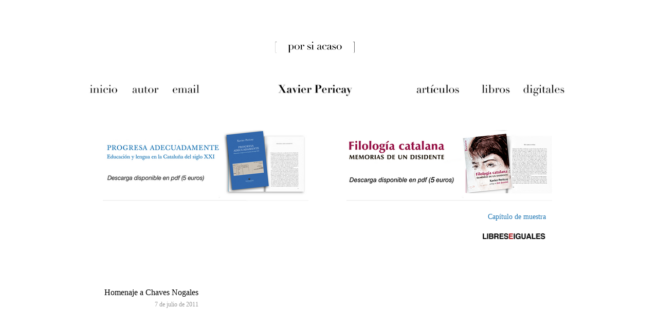

--- FILE ---
content_type: text/html; charset=UTF-8
request_url: http://xavierpericay.com/2011/07/homenaje-chaves-nogales.html
body_size: 12278
content:
<!DOCTYPE html>
<html dir='ltr' xmlns='http://www.w3.org/1999/xhtml' xmlns:b='http://www.google.com/2005/gml/b' xmlns:data='http://www.google.com/2005/gml/data' xmlns:expr='http://www.google.com/2005/gml/expr'>
<head>
<link href='https://www.blogger.com/static/v1/widgets/2944754296-widget_css_bundle.css' rel='stylesheet' type='text/css'/>
<meta content='text/html; charset=UTF-8' http-equiv='Content-Type'/>
<meta content='blogger' name='generator'/>
<link href='http://xavierpericay.com/favicon.ico' rel='icon' type='image/x-icon'/>
<link href='http://xavierpericay.com/2011/07/homenaje-chaves-nogales.html' rel='canonical'/>
<link rel="alternate" type="application/atom+xml" title="Por si acaso - Atom" href="http://xavierpericay.com/feeds/posts/default" />
<link rel="alternate" type="application/rss+xml" title="Por si acaso - RSS" href="http://xavierpericay.com/feeds/posts/default?alt=rss" />
<link rel="service.post" type="application/atom+xml" title="Por si acaso - Atom" href="https://www.blogger.com/feeds/2567477185853819196/posts/default" />

<!--Can't find substitution for tag [blog.ieCssRetrofitLinks]-->
<meta content='http://xavierpericay.com/2011/07/homenaje-chaves-nogales.html' property='og:url'/>
<meta content='Homenaje a Chaves Nogales' property='og:title'/>
<meta content='Homenaje al periodista Manuel Chaves Nogales (1897-1944) dentro del ciclo de conferencias «Los exilios españoles en Gran Bretaña» realizado ...' property='og:description'/>
<title>Por si acaso. Xavier Pericay</title>
<style id='page-skin-1' type='text/css'><!--
<link rel="image_src"href="https://blogger.googleusercontent.com/img/b/R29vZ2xl/AVvXsEj6L3-JHkW2X95Kg2JwCD7tS1m-8etmMfC3N63tyoNJyJbPllYcY6cU5QCHCYIUKL9etl6peve7bagqqYmUn4MEqGRpZjB_kCdjjCz6x0pmz7gt4rUBzr8gWT7fv_bS_92ef7vQdJOF8YHU/s1600/Captura+de+pantalla+2011-01-29+a+las+23.00.51.png" />
*, html, body, .body-fauxcolumn-outer {margin: 0; padding: 0;}
.navbar{display: none;}
a:focus { outline: none }
body  {
font-family:Georgia,Times New Roman,Serif;
font-size:14px;
line-height:1.7;
text-align:center;
margin-right:5%;}
body *{margin: 0px; padding: 0px;}
/* Link Styles
---------------------------------------------*/
a {
color:#1E76B3;
text-decoration:none;
}
a:hover {color: #1E76B3; text-decoration: underline;}
/* Text Elements
--------------------------------------------*/
.status-msg-wrap a {
padding-left:0.4em;
text-decoration:none;
}
p {
margin:0;
padding:0 0;
}
h5 {
background:none repeat scroll 0 0 #FFFFFF;
border-bottom:1px solid #DDDDDD;
color:#999999;
font-family:Georgia,Serif;
font-size:12px;
font-weight:normal;
margin-bottom:50px;
position:relative;
text-align:right;
top:5px;
}
.status-msg-border {
border:0 solid #000000;
opacity:0.4;
position:relative;
width:100%;
}
.pagina {
clear:both;
color:#333333;
display:block;
float:right;
margin:0 0 -33px 0;
overflow:hidden;
padding:30px 0 10px;
width:700px;
}
h5 abbr {
background:none repeat scroll 0 0 #FFFFFF;
display:inline-block;
margin:0 auto;
padding-left:8px;
position:relative;
top:9px;
}
h5 abbr a {color: #7b7a7a;}
h5 abbr a:hover {color: #1E76B3; text-decoration:underline;}
p, ul, ol, blockquote{color: #333;}
ol, ul{margin: 5px 35px;}
blockquote  {
color:#444444;
font-family:Georgia,Times New Roman,Serif;
font-size:13px;
margin:0 0 0 -14px;
padding:0 15px 15px 50px;
text-align:justify;
}
.status-msg-body {
font-size:13px;
font-weight:normal;
margin-top:25px;
text-align:center;
word-spacing:3px;
}
p.titulolibros {font-family: Georgia, serif;
font-size: 12px;
font-weight: normal;
text-transform: normal;
letter-spacing: normal;
line-height:1.5em;
text-align:left;
}
p.textolibros {font-family: Georgia, Serif;
font-size: 11px;
font-style:normal;
font-weight: normal;
text-transform: normal;
letter-spacing: normal;
line-height:0.8em;
text-align:left;
padding-top: 5px;
}
img.libros {border: 1px outset #ffffff; width:110px; margin-right: 100px; margin-bottom:5px;}
hr {
margin-top:15px;
border: solid;
border-width: 1px 0 0 0;
color: #DFDFDF;
height: 1px;
}
p.textopie {font-family: Georgia, Serif;
font-size: 12px;
font-style:normal;
font-weight: normal;
text-transform: normal;
letter-spacing: normal;
line-height:155%;
text-align:left;
}
#libreria {margin-left:105px;margin-top:50px;padding-bottom:50px;}
.fecha abbr {
background:none repeat scroll 0 0 #FFFFFF;
display:inline;
margin:0;
padding-left:0px;
padding-right:5px;
position:relative;
text-align:right;
top:3px;
}
blockquote p{margin: 0px 0px 20px 0px; padding: 0px;}
img{border: 0px; background: none;}
p{
line-height: 20px;
margin: 0px;
padding: 10px 0px;
}
/* H1, H2, H3, H4
---------------------------------------------------*/
h1.title{
color: #FFF;
display: block;
float: left;
font-family: "Times New Roman", Georgia, Serif;
font-size: 30px;
font-weight: normal;
letter-spacing: 0px;
margin: 0px; padding: 10px 0px 10px 10px;
overflow: hidden;
text-transform: lowercase;
width: 340px;
}
h1.title a{color: #FFF;	text-decoration: none;}
h1.title a:hover{color: #FFF; text-decoration: underline;}
p.description{display: none;}
h2{
background: transparent;
border-top: 3px solid #666;
color: #333;
font-family: Georgia, "Times New Roman", Serif;
font-size: 24px;
font-weight: normal;
margin: 0px 0px 10px 0px;
padding: 5px;
}
.post h3 {
color:#000000;
font-family:Georgia,Serif;
font-size:16px;
font-weight:normal;
line-height:1.6;
margin:0 0 -7px;
padding-left:0;
padding-right:5px;
padding-top:8px;
text-align:right;
text-decoration:none;
}
.status-msg-bg  {
background-color:#FFFFFF;
opacity:0.8;
padding:0;
position:relative;
width:100%;
z-index:1;
}
h5.fecha {
background:none repeat scroll 0 0 #FFFFFF;
border-bottom:0px solid #DDDDDD;
color:#999999;
font-family:Georgia,Serif;
font-size:12px;
font-weight:normal;
margin-bottom:50px;
position:relative;
text-align:right;
top:5px;
}
.labels {text-align:right;font-size:12px;}
.post h3 a{color: #000;	text-decoration: none;}
.post h3 a:hover{color: #1E76B3; text-decoration: underline;}
#comments h4 {
clear: both;
color: #000;
font-family: Georgia, "Times New Roman", Serif;
font-size: 28px;
font-weight: normal;
margin: 0px;
padding: 10px 0px 10px 0px;
text-decoration: none;
}
/* Layout
-----------------------------------------------*/
#outer-wrapper{
background: transparent;
border: 0px solid #000;
margin: 0px auto;
padding: 0px;
text-align: left;
width: 900px;
}
#header-wrapper {
display:block;
margin-left:auto;
margin-right:auto;
padding-bottom:30px;
padding-top:45px;
position:relative;
width:900px;
}
#Header1_headerimg {
height:30px;
margin-left:auto;
margin-right:auto;
width:159px;
}
#blog-pager {
margin:1em 0 -3em 269px;
overflow:hidden;
text-align:center;
width:457px;
}
/* Post Format
-------------------------------------------*/
.post {
border:0 solid black;
display:block;
float:left;
margin:0;
padding-top:45px;
width:728px;
}
.post-body {
clear:both;
color:#333333;
display:block;
float:right;
margin:0 0 -33px 0;
overflow:hidden;
padding:30px 0 10px;
width:457px;
}
/*-- Post details --*/
.meta {
color:#999999;
display:block;
float:none;
font-family:georgia,serif;
font-size:10px;
padding:20px 0;
text-align:center;
width:229px;
}
.postmetadata {
clear:left;
}
.meta a{color: #333; text-decoration: none;}
.meta a:hover{color: #000; text-decoration: none;}
.meta ul{list-style-type: none; margin: 0px;}
.meta li{margin:0;padding:0 0 5px 10px;}
/* NavList Format
------------------------------------------------*/
#menu{
color: #FFF;
display: block;
float: right;
font-family: Georgia, "Times New Roman", Serif;
font-size: 14px;
margin: 12px 0 0 0;
text-align: left;
text-transform: lowercase;
width: 550px;
}
#menu ul{margin: 0px; padding: 5px 0px; text-align: right;}
#menu ul li {
display: inline;
list-style-type: none;
margin: 5px 12px;
padding: 0px;
}
#menu ul li a{color: #F0FFF0; margin: 0px; padding: 0px; text-decoration: none;}
#menu ul li a:hover{
border-bottom: 2px solid #FFF;
color: #FFF;
text-decoration: none;
}
/* Sidebars
---------------------------------------------*/
#sidebars{margin: 50px 0 0 0 ;}
.sidebar p{padding: 5px;}
.sidebar img{text-align: center;}
.sidebar form{padding: 0px; margin: 5px;}
.sidebar .widget{margin-bottom: 20px;}
.sidebar .widget-content{margin: 5px 0 0 0;}
.sidebar ul{list-style-type: none;	margin: 0px; padding: 0px;}
.sidebar ul li{padding: 0px 0px 10px 0px;}
.sidebar ul li ul{padding: 0px 0px 0px 0px;}
.sidebar ul li ul li{margin: 5px; padding: 0px;}
.sidebar ul li ul li a {color: #333; text-decoration: none;}
.sidebar ul li ul li a:hover{color: #000; text-decoration: underline;}
.sidebar ul li ul li ul{margin: 0px; padding: 0px;}
.sidebar ul li ul li ul li{margin: 5px 10px 5px 5px; padding: 0px;}
/*-- Sidebar Layout --*/
#l_sidebar{
border: 0px solid black;
display: block;
display: inline;
float: left;
margin: 0px 0px 15px 0px;
padding: 0px;
width: 280px;
}
#m_sidebar {
border:0 solid grey;
display:inline;
float:left;
margin:0 0 15px 50px;
padding:0 30px;
width:280px;
}
#r_sidebar{
border: 0px solid black;
display: block;
display: inline;
float: right;
margin: 0px 0px 15px 0px; padding: 0px;
width: 280px;
}
/* Comments
----------------------------------------------*/
#comments{clear: both; margin: 0px; padding: 20px 0px;}
#comments-block{clear: both; width: 900px;}
#comments-block .comment-author{
border-top: 1px solid #000;
margin: 20px 0 0 0;
padding: 15px 0 0 0;
}
p.comment-footer {margin: 20px 0 0 0;}
p.comment-footer a{font-size: 20px;}
/* Footer
----------------------------------------------*/
#footer-wrapper{
clear: both;
color: #ddddddd;
margin:0 0 0;
padding-top:0px;
padding-bottom: 20px;
text-align: center;
font-size: 12px;
font-family: Georgia, serif;
}
#footer-wrapper a{color: #dddddd; text-decoration: none;}
#footer-wrapper a:hover{color: #444; text-decoration: none;}
#footer-wrapper .left {
text-align:center;
width:900px;
}
#footer-wrapper .right{
float: right;
text-align: right;
width: 972px;
}
.feed-links {
clear: both;
line-height: 2.5em;
visibility:hidden;
display:none;
}
.clearboth:after {clear: both; content: "."; display: block; height: 0; margin: 0px; padding: 0px; visibility: hidden;}
.gsc-branding-text, .gsc-branding-img-noclear {
display:none;
}

--></style>
<!--[if lte IE 7]> <style>.clearboth {height: 1%;}</style> <![endif]-->
<link href='http://estudioae.com/host/xavier/favicon.ico' rel='shortcut icon' type='image/x-icon'/>
<br/><link href='http://estudioae.com/host/xavier/favicon.ico' rel='icon' type='image/x-icon'/>
<link href='https://www.blogger.com/dyn-css/authorization.css?targetBlogID=2567477185853819196&amp;zx=0a1ad20b-a2e5-47f0-8af1-91fb00f9e678' media='none' onload='if(media!=&#39;all&#39;)media=&#39;all&#39;' rel='stylesheet'/><noscript><link href='https://www.blogger.com/dyn-css/authorization.css?targetBlogID=2567477185853819196&amp;zx=0a1ad20b-a2e5-47f0-8af1-91fb00f9e678' rel='stylesheet'/></noscript>
<meta name='google-adsense-platform-account' content='ca-host-pub-1556223355139109'/>
<meta name='google-adsense-platform-domain' content='blogspot.com'/>

</head>
<body>
<div class='navbar section' id='navbar'><div class='widget Navbar' data-version='1' id='Navbar1'><script type="text/javascript">
    function setAttributeOnload(object, attribute, val) {
      if(window.addEventListener) {
        window.addEventListener('load',
          function(){ object[attribute] = val; }, false);
      } else {
        window.attachEvent('onload', function(){ object[attribute] = val; });
      }
    }
  </script>
<div id="navbar-iframe-container"></div>
<script type="text/javascript" src="https://apis.google.com/js/platform.js"></script>
<script type="text/javascript">
      gapi.load("gapi.iframes:gapi.iframes.style.bubble", function() {
        if (gapi.iframes && gapi.iframes.getContext) {
          gapi.iframes.getContext().openChild({
              url: 'https://www.blogger.com/navbar/2567477185853819196?po\x3d6834261660801117893\x26origin\x3dhttp://xavierpericay.com',
              where: document.getElementById("navbar-iframe-container"),
              id: "navbar-iframe"
          });
        }
      });
    </script><script type="text/javascript">
(function() {
var script = document.createElement('script');
script.type = 'text/javascript';
script.src = '//pagead2.googlesyndication.com/pagead/js/google_top_exp.js';
var head = document.getElementsByTagName('head')[0];
if (head) {
head.appendChild(script);
}})();
</script>
</div></div>
<div id='outer-wrapper'><div id='wrap2'>
<!-- skip links for text browsers -->
<span id='skiplinks' style='display:none;'>
<a href='#main'>skip to main </a> |
      <a href='#sidebar'>skip to sidebar</a>
</span>
<div class='clearboth' id='header-wrapper'>
<div class='header section' id='header'><div class='widget Header' data-version='1' id='Header1'>
<div id='header-inner'>
<a href='http://xavierpericay.com/' style='display: block'>
<img alt='Por si acaso' height='57px; ' id='Header1_headerimg' src='https://blogger.googleusercontent.com/img/b/R29vZ2xl/AVvXsEgBWenZdfK8bkWszzSqWSDab9eM9OsdpVjPpiDcWCTdrNS5Ol9vqHAUO9iVaUY_DOCrbTBJKJwk9pZ2M71e65UqXd_qX1jBaMYjS-IjvAIKfkdClxscsHwrOTywFDlW_NNwmOp64Bm0g3c/s1600-r/porsiacaso.jpg' style='display: block' width='300px; '/>
</a>
</div>
</div></div>
<div id='menu'>
<div class='menu no-items section' id='menulist'></div>
</div>
<div style='clear:both;'></div>
</div>
<div id='content-wrapper'>
<div id='crosscol-wrapper' style='text-align:center'>
<div class='crosscol section' id='crosscol'><div class='widget HTML' data-version='1' id='HTML1'>
<div class='widget-content'>
<table width="950" align="center" border="0" cellspacing="0" cellpadding="0" height="55">
	<tr>
		<td width="80"><a href="http://xavierpericay.com"><img alt="inicio" src="https://blogger.googleusercontent.com/img/b/R29vZ2xl/AVvXsEis9oFgGXWrb4lWhAzIJ6g_0S03BKmHs2J7FAd9SEebLfNqd-JTYC59JkuHS8DkV8dSwR7AyslodbVdYYM-mdApk_VafaR-0ZfQ7UhyphenhyphenTIZqKjxhTHURSBV3EzbWd7U8kKAq4ALLRlckR60/s1600/inicio.jpg" border="0" onmouseover="this.src=&#39;https://blogger.googleusercontent.com/img/b/R29vZ2xl/AVvXsEhp02PMJiCntBhM50MxMvIoxd_6sgarWtxTDAG4HkoBYf5a9H6zmq2Q_PJWEOk3c_Ul4zTDZ6MQKhQV6_l5BqRCSwjXT5BZysenGWYBdUnhRS6Vdkdr5qAMDTC5IfJYMfn5ndjM_7qNtC8/s320/inicio_r.jpg&#39;" onmouseout="this.src=&#39;https://blogger.googleusercontent.com/img/b/R29vZ2xl/AVvXsEis9oFgGXWrb4lWhAzIJ6g_0S03BKmHs2J7FAd9SEebLfNqd-JTYC59JkuHS8DkV8dSwR7AyslodbVdYYM-mdApk_VafaR-0ZfQ7UhyphenhyphenTIZqKjxhTHURSBV3EzbWd7U8kKAq4ALLRlckR60/s1600/inicio.jpg&#39;" height="33" align="left" /></a></td>
			
		<td width="80"><a href="http://xavierpericay.com/p/autor.html"><img alt="autor" src="https://blogger.googleusercontent.com/img/b/R29vZ2xl/AVvXsEgCFtfvcUMjSJ4rNLpyb1qQINKskiwdXf6Eh5eIxJ-G7i8A64Aj8tUaLsJaSOHhxII-Q0byKAgOhIcM47ke60_RpOXVKI1qszOqq-OiwoZoJV0exN1LBg4t9G6P0nXI7mBXRrVx0ZeIgEw/s1600/autor.jpg" border="0" onmouseover="this.src=&#39;https://blogger.googleusercontent.com/img/b/R29vZ2xl/AVvXsEiAOlMtKkBpDjQy6_Zla2GArskSbb9H9ybgDEemh3_qaUOfGyNxnTxdK7CDlbj0zoxKltL_QGhIgauO_ZhzEY0wv5CGJaoa6oaEAOQ34y_c7JcSQCO6-HBdEG-FzHjXzmjYVIKGTkK97IE/s320/autor_r.jpg&#39;" onmouseout="this.src=&#39;https://blogger.googleusercontent.com/img/b/R29vZ2xl/AVvXsEgCFtfvcUMjSJ4rNLpyb1qQINKskiwdXf6Eh5eIxJ-G7i8A64Aj8tUaLsJaSOHhxII-Q0byKAgOhIcM47ke60_RpOXVKI1qszOqq-OiwoZoJV0exN1LBg4t9G6P0nXI7mBXRrVx0ZeIgEw/s1600/autor.jpg&#39;" height="33" align="right" /></a></td>

				<td width="240"><a href="mailto:xpericay@gmail.com"><img alt="email" src="https://blogger.googleusercontent.com/img/b/R29vZ2xl/AVvXsEhkvRbALpRTltEMbPdKDnLGO0QVES94sQaf_pa2_hOLaMwagOyNdXOBK7SAq_vuP6ihkX3vtqmymJTJX9cz8Ss2X7bTikLs-ft37cwwmRFISe62ysxFFpA62qA13HzIFZ7_mMLUyKnMso8/s1600/email.jpg" border="0" onmouseover="this.src=&#39;https://blogger.googleusercontent.com/img/b/R29vZ2xl/AVvXsEjCVhWDBk1OIgM3cX9duPFHgPClyBwZaQPDcZaSGAHFblw0TbupuNv_a6euNPWc6ASoTMkwI8R3062aVS4j0PZn2uDPY-bojk-rQXrDFAy-O9_GfLoSWsMO-jxEkeOv1xh-cc9xl_vrpNk/s320/email_r.jpg&#39;" onmouseout="this.src=&#39;https://blogger.googleusercontent.com/img/b/R29vZ2xl/AVvXsEhkvRbALpRTltEMbPdKDnLGO0QVES94sQaf_pa2_hOLaMwagOyNdXOBK7SAq_vuP6ihkX3vtqmymJTJX9cz8Ss2X7bTikLs-ft37cwwmRFISe62ysxFFpA62qA13HzIFZ7_mMLUyKnMso8/s1600/email.jpg&#39;" align="left" height="33" /></a></td>
		<td width="210"><a href="http://xavierpericay.com"><img src="https://blogger.googleusercontent.com/img/b/R29vZ2xl/AVvXsEhHiliSEMg0NZ8qdSMbbgYIvRTwyRJJJRWLyqq9xQ1zs7EGmXTi5WccvpQuac8ZCx5wSYuJ5hAjHBJlBT5qcHkbtVgCw8rvSh_gnp4Lxww8e50JVuiDTNFoGGOb2bXCeNDBnLExo4ZgKuM/s1600/xavierpericay.jpg" style="margin-right:15px;" alt="Xavier Pericay" height="33" align="left" border="0" /></a></td>
		<td width="175"><a href="http://xavierpericay.com/p/articulos.html"><img alt="artículos" src="https://blogger.googleusercontent.com/img/b/R29vZ2xl/AVvXsEhr3ePhJupvp6UxzWlRHRIHtupIwUuCJcA04aZJAWn_Z1UEq_bNerXwC_JKWGVDK_FbHXyayrw-BWP9iT9P9A8Y3yN_WJJmuC_qac6yqtey4VTLXz9T035-c8HLQW8kOYla5cd9KxnU1To/s1600/articulos.jpg" border="0" onmouseover="this.src=&#39;https://blogger.googleusercontent.com/img/b/R29vZ2xl/AVvXsEjuNGM4u0qQE3t7KJ1rNLolclp39KWucGATpZcoOs7SM4xWcu2GMCUMMRoG4xgSGn-iDtHnO3V9G9WhdJPWODa8rsLnzcfXG9lpFXZwU3MZSO5k9NQo7gTJyTY-7z2R5SALdMbWPzZ3M8s/s400/articulos_r.jpg&#39;" onmouseout="this.src=&#39;https://blogger.googleusercontent.com/img/b/R29vZ2xl/AVvXsEhr3ePhJupvp6UxzWlRHRIHtupIwUuCJcA04aZJAWn_Z1UEq_bNerXwC_JKWGVDK_FbHXyayrw-BWP9iT9P9A8Y3yN_WJJmuC_qac6yqtey4VTLXz9T035-c8HLQW8kOYla5cd9KxnU1To/s1600/articulos.jpg&#39;" align="right" height="33" /></a></td>
		<td width="100"><a href="http://xavierpericay.com/p/libros.html"><img alt="libros" src="https://blogger.googleusercontent.com/img/b/R29vZ2xl/AVvXsEjlYosAXnt7-u12fGB6Sh0KEX7ZvhNPIfFqs4LfHZgwHqSIt93Wkddx-0B7wEqbRquC8XL4W2Q3EJTKtYIhhUvy0OtBHQL0FhscBLGmCDDSkis3D-RGmeimpwKM0CtqCVHGQKLKfmSFesA/s320/libros.jpg" border="0" onmouseover="this.src=&#39;https://blogger.googleusercontent.com/img/b/R29vZ2xl/AVvXsEgX1c3MBxBB5qmgqSMdR6ypg4Mrnh-VJqcku7eBFoEhO2M2DggGciTeMbEXNjdA1AbUAiAkEfvc5CMmdKXtAjS9LnRaISfSlrfz4jmcuN96elOeymzxpyz2hjN6_KY64jprr-lez9KT3s0/s1600/libros_r.jpg&#39;" onmouseout="this.src=&#39;https://blogger.googleusercontent.com/img/b/R29vZ2xl/AVvXsEjlYosAXnt7-u12fGB6Sh0KEX7ZvhNPIfFqs4LfHZgwHqSIt93Wkddx-0B7wEqbRquC8XL4W2Q3EJTKtYIhhUvy0OtBHQL0FhscBLGmCDDSkis3D-RGmeimpwKM0CtqCVHGQKLKfmSFesA/s320/libros.jpg&#39;" align="right" height="33" /></a></td>
		<td><a href="http://xavierpericay.com/p/digitales.html"><img alt="digitales" src="https://blogger.googleusercontent.com/img/b/R29vZ2xl/AVvXsEjHjEATYS-7W-tv2ovqBQyG6hRmznXBJ7hpjDMm2TLyhyt1uLUSlBxF5S_SvF7IAgmY-Sk-lDoVJmuSbuhlFD86NfrCn0RmkvEAUTvWaCH0Bb-0_RNGrQ-jN8tPDs8wfszZgHm5hNPXVyI/s320/digitales.jpg" border="0" onmouseover="this.src=&#39;https://blogger.googleusercontent.com/img/b/R29vZ2xl/AVvXsEhxmaqwq_Fur47rYBIBUnZRWKvf2WtgNIbpoL4g2lRsdYyCDyXi5Xeb7OrYcDX7yJo-xZyPdunCdDA5EnXESOJUHMjKXtBllV24I5q5eDpym8_fhw-leCSSE5wqS51acvLziHQtfOlsCPc/s320/digitales_r.jpg&#39;" onmouseout="this.src=&#39;https://blogger.googleusercontent.com/img/b/R29vZ2xl/AVvXsEjHjEATYS-7W-tv2ovqBQyG6hRmznXBJ7hpjDMm2TLyhyt1uLUSlBxF5S_SvF7IAgmY-Sk-lDoVJmuSbuhlFD86NfrCn0RmkvEAUTvWaCH0Bb-0_RNGrQ-jN8tPDs8wfszZgHm5hNPXVyI/s320/digitales.jpg&#39;" height="33" align="right" /></a></td>
	</tr>
</table>
<br/><br/>
<div class="paypal"><table width="950" align="center">
	<tr>
		<td><table width="950" align="center">
	<tr>
		<td><form target="paypal" action="https://www.paypal.com/cgi-bin/webscr" method="post">
<input type="hidden" name="cmd" value="_s-xclick" />
<input type="hidden" name="hosted_button_id" value="AVM694K2LBGHE" />
<input type="image" src="https://blogger.googleusercontent.com/img/b/R29vZ2xl/AVvXsEhhItSbdKzcnZaXSq-1GQMWUbnb5djTixOyNinCGyJJn9nler8-er0iamd5wMBKMQzey7A6m6ju2CUg7l0BMyhzpHwvrb4Zp_yqJx-FJpBSVsYEuc7cJ5MeLPDH0PeC0K7IC9lOceqCu94/s400/progresa_banner.png" border="0" name="submit" alt="PayPal. La forma rápida y segura de pagar en Internet." />
<img alt="" border="0" src="https://www.paypalobjects.com/es_ES/i/scr/pixel.gif" width="1" height="1" />
</form>





</td>

<td><form target="paypal" action="https://www.paypal.com/cgi-bin/webscr" method="post">
<input type="hidden" name="cmd" value="_s-xclick" />
<input type="hidden" name="hosted_button_id" value="WHJJR8XHP84LU" />
<input type="image" src="https://blogger.googleusercontent.com/img/b/R29vZ2xl/AVvXsEg503DUpZrF5gpHkiS-ScsaVmBT8UglRBE2ASFSwr1xC-bQGUHK5hCERAHah-aWMUj91fHV4csgQECPbqdyLEGdcLRDKYI7hKApFVLohbtoYzPMsJhgnjW_sRRLYYTraE2j212BftVdg9c/s1600/filologia_banner.png" border="0" name="submit" alt="PayPal. La forma rápida y segura de pagar en Internet." />
<img alt="" border="0" src="https://www.paypalobjects.com/es_ES/i/scr/pixel.gif" width="1" height="1" />
</form>








</td>
	</tr>
</table>
</td>
	</tr>
</table>

<p style="text-align:right;"><a href="https://docs.google.com/open?id=0B3Fa64846Dy9V1VTcWhhQmdNdUk">Capítulo de muestra</a>
</p><p style="text-align:right;"><a href="http://www.libreseiguales.es"><img src="https://blogger.googleusercontent.com/img/b/R29vZ2xl/AVvXsEjXhArcikeod_Z3KdfQba5TeEDnsd4T92Xb3vp6DLpV2qTg143-1HgEC-IDKZWrJOwKKtD23P69YNhR8muvWIJQ6raIIOY_51kWQf7ACTWt0M9beJNkfKALqq9XAxI2pZ8wjCWK2RvmpuE/s1600/libreseiguales_logo.png" width="125" /></a>
</p></div>
</div>
<div class='clear'></div>
</div></div>
</div>
<div id='main-wrapper'>
<div class='main section' id='main'><div class='widget Blog' data-version='1' id='Blog1'>
<div class='blog-posts hfeed'>
<!--Can't find substitution for tag [adStart]-->
<div class='post hentry uncustomized-post-template'>
<a name='6834261660801117893'></a>
<div class='post-header-line-1'></div>
<div class='post-body'>
<object data="http://cervantestv.es/wp-content/themes/cervantestv/flowplayer-3.2.7.swf" height="300" id="flowplayer-rtmp" type="application/x-shockwave-flash" width="450"><param name="movie" value="http://cervantestv.es/wp-content/themes/cervantestv/flowplayer-3.2.7.swf" /><param name="flashvars" value="config={'clip':{'url':'mp4:bt-e9a9011c64a6704afc704adef669a4147a11ce95', 'provider':'velocix'}, 'play':{'replayLabel': '', 'url':'http://cervantestv.es/wp-content/themes/cervantestv/img/fondo-play.gif', 'width':66, 'height':35},'plugins':{'velocix':{'url': 'http://cervantestv.es/wp-content/themes/cervantestv/flowplayer.rtmp-3.2.3.swf', 'netConnectionUrl': 'rtmpt://213.242.76.3/flash'}, 'controls':{'tooltips':{'buttons':true, 'play':'Reproducir', 'pause':'Pausa', 'mute':'Desactivar sonido', 'unmute':'Activar sonido', 'fullscreen':'Pantalla completa', 'fullscreenExit':'Salir de pantalla completa'}}}}" /><param name="allowfullscreen" value="true" /></object><br /><br />Homenaje al periodista Manuel Chaves Nogales (1897-1944) dentro del ciclo de conferencias &#171;Los exilios españoles en Gran Bretaña&#187; realizado en el Instituto Cervantes de Londres. (Cervantes TV)<h5 class='postDate'><abbr class='published'>
<span class='post-labels'>

            [  <a href='http://xavierpericay.com/search/label/Por%20lo%20dem%C3%A1s' rel='tag'>Por lo demás</a> ]
</span>
</abbr></h5>
<div class='clear'></div>
<div style='clear: both;'></div>
</div>
<div class='meta'>
<h3 class='post-title entry-title'>
<a href='http://xavierpericay.com/2011/07/homenaje-chaves-nogales.html'>Homenaje a Chaves Nogales</a>
</h3>
<ul>
<h5 class='fecha'><abbr class='fecha'>7 de julio de 2011</abbr></h5>
</ul>
</div>
<div style='clear:both;'></div>
</div>
<div class='comments' id='comments'>
<a name='comments'></a>
<div id='backlinks-container'>
<div id='Blog1_backlinks-container'>
</div>
</div>
</div>
<!--Can't find substitution for tag [adEnd]-->
</div>
<div class='clear'></div>
<div class='blog-pager' id='blog-pager'>
<span id='blog-pager-newer-link'>
<a class='blog-pager-newer-link' href='http://xavierpericay.com/2011/07/cataluna-suspende.html' id='Blog1_blog-pager-newer-link' title='Entrada más reciente'>más recientes</a>
</span>
<span id='blog-pager-older-link'>
<a class='blog-pager-older-link' href='http://xavierpericay.com/2011/07/la-ultima-curva.html' id='Blog1_blog-pager-older-link' title='Entrada antigua'>más antiguas</a>
</span>
</div>
<div class='post-feeds'>
</div>
</div></div>
</div>
<div style='clear: both;'></div>
<div id='sidebars'>
<div class='sidebar section' id='l_sidebar'><div class='widget BlogArchive' data-version='1' id='BlogArchive1'>
<div class='widget-content'>
<div id='ArchiveList'>
<div id='BlogArchive1_ArchiveList'>
<ul class='hierarchy'>
<li class='archivedate collapsed'>
<a class='toggle' href='javascript:void(0)'>
<span class='zippy'>

        &#9658;&#160;
      
</span>
</a>
<a class='post-count-link' href='http://xavierpericay.com/2026/'>
2026
</a>
<span class='post-count' dir='ltr'>(1)</span>
<ul class='hierarchy'>
<li class='archivedate collapsed'>
<a class='toggle' href='javascript:void(0)'>
<span class='zippy'>

        &#9658;&#160;
      
</span>
</a>
<a class='post-count-link' href='http://xavierpericay.com/2026/01/'>
enero
</a>
<span class='post-count' dir='ltr'>(1)</span>
</li>
</ul>
</li>
</ul>
<ul class='hierarchy'>
<li class='archivedate collapsed'>
<a class='toggle' href='javascript:void(0)'>
<span class='zippy'>

        &#9658;&#160;
      
</span>
</a>
<a class='post-count-link' href='http://xavierpericay.com/2025/'>
2025
</a>
<span class='post-count' dir='ltr'>(23)</span>
<ul class='hierarchy'>
<li class='archivedate collapsed'>
<a class='toggle' href='javascript:void(0)'>
<span class='zippy'>

        &#9658;&#160;
      
</span>
</a>
<a class='post-count-link' href='http://xavierpericay.com/2025/12/'>
diciembre
</a>
<span class='post-count' dir='ltr'>(2)</span>
</li>
</ul>
<ul class='hierarchy'>
<li class='archivedate collapsed'>
<a class='toggle' href='javascript:void(0)'>
<span class='zippy'>

        &#9658;&#160;
      
</span>
</a>
<a class='post-count-link' href='http://xavierpericay.com/2025/11/'>
noviembre
</a>
<span class='post-count' dir='ltr'>(2)</span>
</li>
</ul>
<ul class='hierarchy'>
<li class='archivedate collapsed'>
<a class='toggle' href='javascript:void(0)'>
<span class='zippy'>

        &#9658;&#160;
      
</span>
</a>
<a class='post-count-link' href='http://xavierpericay.com/2025/10/'>
octubre
</a>
<span class='post-count' dir='ltr'>(2)</span>
</li>
</ul>
<ul class='hierarchy'>
<li class='archivedate collapsed'>
<a class='toggle' href='javascript:void(0)'>
<span class='zippy'>

        &#9658;&#160;
      
</span>
</a>
<a class='post-count-link' href='http://xavierpericay.com/2025/09/'>
septiembre
</a>
<span class='post-count' dir='ltr'>(2)</span>
</li>
</ul>
<ul class='hierarchy'>
<li class='archivedate collapsed'>
<a class='toggle' href='javascript:void(0)'>
<span class='zippy'>

        &#9658;&#160;
      
</span>
</a>
<a class='post-count-link' href='http://xavierpericay.com/2025/07/'>
julio
</a>
<span class='post-count' dir='ltr'>(2)</span>
</li>
</ul>
<ul class='hierarchy'>
<li class='archivedate collapsed'>
<a class='toggle' href='javascript:void(0)'>
<span class='zippy'>

        &#9658;&#160;
      
</span>
</a>
<a class='post-count-link' href='http://xavierpericay.com/2025/06/'>
junio
</a>
<span class='post-count' dir='ltr'>(2)</span>
</li>
</ul>
<ul class='hierarchy'>
<li class='archivedate collapsed'>
<a class='toggle' href='javascript:void(0)'>
<span class='zippy'>

        &#9658;&#160;
      
</span>
</a>
<a class='post-count-link' href='http://xavierpericay.com/2025/05/'>
mayo
</a>
<span class='post-count' dir='ltr'>(3)</span>
</li>
</ul>
<ul class='hierarchy'>
<li class='archivedate collapsed'>
<a class='toggle' href='javascript:void(0)'>
<span class='zippy'>

        &#9658;&#160;
      
</span>
</a>
<a class='post-count-link' href='http://xavierpericay.com/2025/04/'>
abril
</a>
<span class='post-count' dir='ltr'>(2)</span>
</li>
</ul>
<ul class='hierarchy'>
<li class='archivedate collapsed'>
<a class='toggle' href='javascript:void(0)'>
<span class='zippy'>

        &#9658;&#160;
      
</span>
</a>
<a class='post-count-link' href='http://xavierpericay.com/2025/03/'>
marzo
</a>
<span class='post-count' dir='ltr'>(2)</span>
</li>
</ul>
<ul class='hierarchy'>
<li class='archivedate collapsed'>
<a class='toggle' href='javascript:void(0)'>
<span class='zippy'>

        &#9658;&#160;
      
</span>
</a>
<a class='post-count-link' href='http://xavierpericay.com/2025/02/'>
febrero
</a>
<span class='post-count' dir='ltr'>(2)</span>
</li>
</ul>
<ul class='hierarchy'>
<li class='archivedate collapsed'>
<a class='toggle' href='javascript:void(0)'>
<span class='zippy'>

        &#9658;&#160;
      
</span>
</a>
<a class='post-count-link' href='http://xavierpericay.com/2025/01/'>
enero
</a>
<span class='post-count' dir='ltr'>(2)</span>
</li>
</ul>
</li>
</ul>
<ul class='hierarchy'>
<li class='archivedate collapsed'>
<a class='toggle' href='javascript:void(0)'>
<span class='zippy'>

        &#9658;&#160;
      
</span>
</a>
<a class='post-count-link' href='http://xavierpericay.com/2024/'>
2024
</a>
<span class='post-count' dir='ltr'>(18)</span>
<ul class='hierarchy'>
<li class='archivedate collapsed'>
<a class='toggle' href='javascript:void(0)'>
<span class='zippy'>

        &#9658;&#160;
      
</span>
</a>
<a class='post-count-link' href='http://xavierpericay.com/2024/09/'>
septiembre
</a>
<span class='post-count' dir='ltr'>(1)</span>
</li>
</ul>
<ul class='hierarchy'>
<li class='archivedate collapsed'>
<a class='toggle' href='javascript:void(0)'>
<span class='zippy'>

        &#9658;&#160;
      
</span>
</a>
<a class='post-count-link' href='http://xavierpericay.com/2024/08/'>
agosto
</a>
<span class='post-count' dir='ltr'>(1)</span>
</li>
</ul>
<ul class='hierarchy'>
<li class='archivedate collapsed'>
<a class='toggle' href='javascript:void(0)'>
<span class='zippy'>

        &#9658;&#160;
      
</span>
</a>
<a class='post-count-link' href='http://xavierpericay.com/2024/07/'>
julio
</a>
<span class='post-count' dir='ltr'>(1)</span>
</li>
</ul>
<ul class='hierarchy'>
<li class='archivedate collapsed'>
<a class='toggle' href='javascript:void(0)'>
<span class='zippy'>

        &#9658;&#160;
      
</span>
</a>
<a class='post-count-link' href='http://xavierpericay.com/2024/04/'>
abril
</a>
<span class='post-count' dir='ltr'>(3)</span>
</li>
</ul>
<ul class='hierarchy'>
<li class='archivedate collapsed'>
<a class='toggle' href='javascript:void(0)'>
<span class='zippy'>

        &#9658;&#160;
      
</span>
</a>
<a class='post-count-link' href='http://xavierpericay.com/2024/03/'>
marzo
</a>
<span class='post-count' dir='ltr'>(3)</span>
</li>
</ul>
<ul class='hierarchy'>
<li class='archivedate collapsed'>
<a class='toggle' href='javascript:void(0)'>
<span class='zippy'>

        &#9658;&#160;
      
</span>
</a>
<a class='post-count-link' href='http://xavierpericay.com/2024/02/'>
febrero
</a>
<span class='post-count' dir='ltr'>(4)</span>
</li>
</ul>
<ul class='hierarchy'>
<li class='archivedate collapsed'>
<a class='toggle' href='javascript:void(0)'>
<span class='zippy'>

        &#9658;&#160;
      
</span>
</a>
<a class='post-count-link' href='http://xavierpericay.com/2024/01/'>
enero
</a>
<span class='post-count' dir='ltr'>(5)</span>
</li>
</ul>
</li>
</ul>
<ul class='hierarchy'>
<li class='archivedate collapsed'>
<a class='toggle' href='javascript:void(0)'>
<span class='zippy'>

        &#9658;&#160;
      
</span>
</a>
<a class='post-count-link' href='http://xavierpericay.com/2023/'>
2023
</a>
<span class='post-count' dir='ltr'>(54)</span>
<ul class='hierarchy'>
<li class='archivedate collapsed'>
<a class='toggle' href='javascript:void(0)'>
<span class='zippy'>

        &#9658;&#160;
      
</span>
</a>
<a class='post-count-link' href='http://xavierpericay.com/2023/12/'>
diciembre
</a>
<span class='post-count' dir='ltr'>(4)</span>
</li>
</ul>
<ul class='hierarchy'>
<li class='archivedate collapsed'>
<a class='toggle' href='javascript:void(0)'>
<span class='zippy'>

        &#9658;&#160;
      
</span>
</a>
<a class='post-count-link' href='http://xavierpericay.com/2023/11/'>
noviembre
</a>
<span class='post-count' dir='ltr'>(5)</span>
</li>
</ul>
<ul class='hierarchy'>
<li class='archivedate collapsed'>
<a class='toggle' href='javascript:void(0)'>
<span class='zippy'>

        &#9658;&#160;
      
</span>
</a>
<a class='post-count-link' href='http://xavierpericay.com/2023/10/'>
octubre
</a>
<span class='post-count' dir='ltr'>(4)</span>
</li>
</ul>
<ul class='hierarchy'>
<li class='archivedate collapsed'>
<a class='toggle' href='javascript:void(0)'>
<span class='zippy'>

        &#9658;&#160;
      
</span>
</a>
<a class='post-count-link' href='http://xavierpericay.com/2023/09/'>
septiembre
</a>
<span class='post-count' dir='ltr'>(5)</span>
</li>
</ul>
<ul class='hierarchy'>
<li class='archivedate collapsed'>
<a class='toggle' href='javascript:void(0)'>
<span class='zippy'>

        &#9658;&#160;
      
</span>
</a>
<a class='post-count-link' href='http://xavierpericay.com/2023/08/'>
agosto
</a>
<span class='post-count' dir='ltr'>(5)</span>
</li>
</ul>
<ul class='hierarchy'>
<li class='archivedate collapsed'>
<a class='toggle' href='javascript:void(0)'>
<span class='zippy'>

        &#9658;&#160;
      
</span>
</a>
<a class='post-count-link' href='http://xavierpericay.com/2023/07/'>
julio
</a>
<span class='post-count' dir='ltr'>(4)</span>
</li>
</ul>
<ul class='hierarchy'>
<li class='archivedate collapsed'>
<a class='toggle' href='javascript:void(0)'>
<span class='zippy'>

        &#9658;&#160;
      
</span>
</a>
<a class='post-count-link' href='http://xavierpericay.com/2023/06/'>
junio
</a>
<span class='post-count' dir='ltr'>(4)</span>
</li>
</ul>
<ul class='hierarchy'>
<li class='archivedate collapsed'>
<a class='toggle' href='javascript:void(0)'>
<span class='zippy'>

        &#9658;&#160;
      
</span>
</a>
<a class='post-count-link' href='http://xavierpericay.com/2023/05/'>
mayo
</a>
<span class='post-count' dir='ltr'>(5)</span>
</li>
</ul>
<ul class='hierarchy'>
<li class='archivedate collapsed'>
<a class='toggle' href='javascript:void(0)'>
<span class='zippy'>

        &#9658;&#160;
      
</span>
</a>
<a class='post-count-link' href='http://xavierpericay.com/2023/04/'>
abril
</a>
<span class='post-count' dir='ltr'>(4)</span>
</li>
</ul>
<ul class='hierarchy'>
<li class='archivedate collapsed'>
<a class='toggle' href='javascript:void(0)'>
<span class='zippy'>

        &#9658;&#160;
      
</span>
</a>
<a class='post-count-link' href='http://xavierpericay.com/2023/03/'>
marzo
</a>
<span class='post-count' dir='ltr'>(5)</span>
</li>
</ul>
<ul class='hierarchy'>
<li class='archivedate collapsed'>
<a class='toggle' href='javascript:void(0)'>
<span class='zippy'>

        &#9658;&#160;
      
</span>
</a>
<a class='post-count-link' href='http://xavierpericay.com/2023/02/'>
febrero
</a>
<span class='post-count' dir='ltr'>(5)</span>
</li>
</ul>
<ul class='hierarchy'>
<li class='archivedate collapsed'>
<a class='toggle' href='javascript:void(0)'>
<span class='zippy'>

        &#9658;&#160;
      
</span>
</a>
<a class='post-count-link' href='http://xavierpericay.com/2023/01/'>
enero
</a>
<span class='post-count' dir='ltr'>(4)</span>
</li>
</ul>
</li>
</ul>
<ul class='hierarchy'>
<li class='archivedate collapsed'>
<a class='toggle' href='javascript:void(0)'>
<span class='zippy'>

        &#9658;&#160;
      
</span>
</a>
<a class='post-count-link' href='http://xavierpericay.com/2022/'>
2022
</a>
<span class='post-count' dir='ltr'>(57)</span>
<ul class='hierarchy'>
<li class='archivedate collapsed'>
<a class='toggle' href='javascript:void(0)'>
<span class='zippy'>

        &#9658;&#160;
      
</span>
</a>
<a class='post-count-link' href='http://xavierpericay.com/2022/12/'>
diciembre
</a>
<span class='post-count' dir='ltr'>(5)</span>
</li>
</ul>
<ul class='hierarchy'>
<li class='archivedate collapsed'>
<a class='toggle' href='javascript:void(0)'>
<span class='zippy'>

        &#9658;&#160;
      
</span>
</a>
<a class='post-count-link' href='http://xavierpericay.com/2022/11/'>
noviembre
</a>
<span class='post-count' dir='ltr'>(5)</span>
</li>
</ul>
<ul class='hierarchy'>
<li class='archivedate collapsed'>
<a class='toggle' href='javascript:void(0)'>
<span class='zippy'>

        &#9658;&#160;
      
</span>
</a>
<a class='post-count-link' href='http://xavierpericay.com/2022/10/'>
octubre
</a>
<span class='post-count' dir='ltr'>(4)</span>
</li>
</ul>
<ul class='hierarchy'>
<li class='archivedate collapsed'>
<a class='toggle' href='javascript:void(0)'>
<span class='zippy'>

        &#9658;&#160;
      
</span>
</a>
<a class='post-count-link' href='http://xavierpericay.com/2022/09/'>
septiembre
</a>
<span class='post-count' dir='ltr'>(5)</span>
</li>
</ul>
<ul class='hierarchy'>
<li class='archivedate collapsed'>
<a class='toggle' href='javascript:void(0)'>
<span class='zippy'>

        &#9658;&#160;
      
</span>
</a>
<a class='post-count-link' href='http://xavierpericay.com/2022/08/'>
agosto
</a>
<span class='post-count' dir='ltr'>(4)</span>
</li>
</ul>
<ul class='hierarchy'>
<li class='archivedate collapsed'>
<a class='toggle' href='javascript:void(0)'>
<span class='zippy'>

        &#9658;&#160;
      
</span>
</a>
<a class='post-count-link' href='http://xavierpericay.com/2022/07/'>
julio
</a>
<span class='post-count' dir='ltr'>(6)</span>
</li>
</ul>
<ul class='hierarchy'>
<li class='archivedate collapsed'>
<a class='toggle' href='javascript:void(0)'>
<span class='zippy'>

        &#9658;&#160;
      
</span>
</a>
<a class='post-count-link' href='http://xavierpericay.com/2022/06/'>
junio
</a>
<span class='post-count' dir='ltr'>(6)</span>
</li>
</ul>
<ul class='hierarchy'>
<li class='archivedate collapsed'>
<a class='toggle' href='javascript:void(0)'>
<span class='zippy'>

        &#9658;&#160;
      
</span>
</a>
<a class='post-count-link' href='http://xavierpericay.com/2022/05/'>
mayo
</a>
<span class='post-count' dir='ltr'>(4)</span>
</li>
</ul>
<ul class='hierarchy'>
<li class='archivedate collapsed'>
<a class='toggle' href='javascript:void(0)'>
<span class='zippy'>

        &#9658;&#160;
      
</span>
</a>
<a class='post-count-link' href='http://xavierpericay.com/2022/04/'>
abril
</a>
<span class='post-count' dir='ltr'>(4)</span>
</li>
</ul>
<ul class='hierarchy'>
<li class='archivedate collapsed'>
<a class='toggle' href='javascript:void(0)'>
<span class='zippy'>

        &#9658;&#160;
      
</span>
</a>
<a class='post-count-link' href='http://xavierpericay.com/2022/03/'>
marzo
</a>
<span class='post-count' dir='ltr'>(5)</span>
</li>
</ul>
<ul class='hierarchy'>
<li class='archivedate collapsed'>
<a class='toggle' href='javascript:void(0)'>
<span class='zippy'>

        &#9658;&#160;
      
</span>
</a>
<a class='post-count-link' href='http://xavierpericay.com/2022/02/'>
febrero
</a>
<span class='post-count' dir='ltr'>(5)</span>
</li>
</ul>
<ul class='hierarchy'>
<li class='archivedate collapsed'>
<a class='toggle' href='javascript:void(0)'>
<span class='zippy'>

        &#9658;&#160;
      
</span>
</a>
<a class='post-count-link' href='http://xavierpericay.com/2022/01/'>
enero
</a>
<span class='post-count' dir='ltr'>(4)</span>
</li>
</ul>
</li>
</ul>
<ul class='hierarchy'>
<li class='archivedate collapsed'>
<a class='toggle' href='javascript:void(0)'>
<span class='zippy'>

        &#9658;&#160;
      
</span>
</a>
<a class='post-count-link' href='http://xavierpericay.com/2021/'>
2021
</a>
<span class='post-count' dir='ltr'>(58)</span>
<ul class='hierarchy'>
<li class='archivedate collapsed'>
<a class='toggle' href='javascript:void(0)'>
<span class='zippy'>

        &#9658;&#160;
      
</span>
</a>
<a class='post-count-link' href='http://xavierpericay.com/2021/12/'>
diciembre
</a>
<span class='post-count' dir='ltr'>(5)</span>
</li>
</ul>
<ul class='hierarchy'>
<li class='archivedate collapsed'>
<a class='toggle' href='javascript:void(0)'>
<span class='zippy'>

        &#9658;&#160;
      
</span>
</a>
<a class='post-count-link' href='http://xavierpericay.com/2021/11/'>
noviembre
</a>
<span class='post-count' dir='ltr'>(4)</span>
</li>
</ul>
<ul class='hierarchy'>
<li class='archivedate collapsed'>
<a class='toggle' href='javascript:void(0)'>
<span class='zippy'>

        &#9658;&#160;
      
</span>
</a>
<a class='post-count-link' href='http://xavierpericay.com/2021/10/'>
octubre
</a>
<span class='post-count' dir='ltr'>(5)</span>
</li>
</ul>
<ul class='hierarchy'>
<li class='archivedate collapsed'>
<a class='toggle' href='javascript:void(0)'>
<span class='zippy'>

        &#9658;&#160;
      
</span>
</a>
<a class='post-count-link' href='http://xavierpericay.com/2021/09/'>
septiembre
</a>
<span class='post-count' dir='ltr'>(5)</span>
</li>
</ul>
<ul class='hierarchy'>
<li class='archivedate collapsed'>
<a class='toggle' href='javascript:void(0)'>
<span class='zippy'>

        &#9658;&#160;
      
</span>
</a>
<a class='post-count-link' href='http://xavierpericay.com/2021/08/'>
agosto
</a>
<span class='post-count' dir='ltr'>(5)</span>
</li>
</ul>
<ul class='hierarchy'>
<li class='archivedate collapsed'>
<a class='toggle' href='javascript:void(0)'>
<span class='zippy'>

        &#9658;&#160;
      
</span>
</a>
<a class='post-count-link' href='http://xavierpericay.com/2021/07/'>
julio
</a>
<span class='post-count' dir='ltr'>(5)</span>
</li>
</ul>
<ul class='hierarchy'>
<li class='archivedate collapsed'>
<a class='toggle' href='javascript:void(0)'>
<span class='zippy'>

        &#9658;&#160;
      
</span>
</a>
<a class='post-count-link' href='http://xavierpericay.com/2021/06/'>
junio
</a>
<span class='post-count' dir='ltr'>(4)</span>
</li>
</ul>
<ul class='hierarchy'>
<li class='archivedate collapsed'>
<a class='toggle' href='javascript:void(0)'>
<span class='zippy'>

        &#9658;&#160;
      
</span>
</a>
<a class='post-count-link' href='http://xavierpericay.com/2021/05/'>
mayo
</a>
<span class='post-count' dir='ltr'>(5)</span>
</li>
</ul>
<ul class='hierarchy'>
<li class='archivedate collapsed'>
<a class='toggle' href='javascript:void(0)'>
<span class='zippy'>

        &#9658;&#160;
      
</span>
</a>
<a class='post-count-link' href='http://xavierpericay.com/2021/04/'>
abril
</a>
<span class='post-count' dir='ltr'>(5)</span>
</li>
</ul>
<ul class='hierarchy'>
<li class='archivedate collapsed'>
<a class='toggle' href='javascript:void(0)'>
<span class='zippy'>

        &#9658;&#160;
      
</span>
</a>
<a class='post-count-link' href='http://xavierpericay.com/2021/03/'>
marzo
</a>
<span class='post-count' dir='ltr'>(5)</span>
</li>
</ul>
<ul class='hierarchy'>
<li class='archivedate collapsed'>
<a class='toggle' href='javascript:void(0)'>
<span class='zippy'>

        &#9658;&#160;
      
</span>
</a>
<a class='post-count-link' href='http://xavierpericay.com/2021/02/'>
febrero
</a>
<span class='post-count' dir='ltr'>(5)</span>
</li>
</ul>
<ul class='hierarchy'>
<li class='archivedate collapsed'>
<a class='toggle' href='javascript:void(0)'>
<span class='zippy'>

        &#9658;&#160;
      
</span>
</a>
<a class='post-count-link' href='http://xavierpericay.com/2021/01/'>
enero
</a>
<span class='post-count' dir='ltr'>(5)</span>
</li>
</ul>
</li>
</ul>
<ul class='hierarchy'>
<li class='archivedate collapsed'>
<a class='toggle' href='javascript:void(0)'>
<span class='zippy'>

        &#9658;&#160;
      
</span>
</a>
<a class='post-count-link' href='http://xavierpericay.com/2020/'>
2020
</a>
<span class='post-count' dir='ltr'>(14)</span>
<ul class='hierarchy'>
<li class='archivedate collapsed'>
<a class='toggle' href='javascript:void(0)'>
<span class='zippy'>

        &#9658;&#160;
      
</span>
</a>
<a class='post-count-link' href='http://xavierpericay.com/2020/12/'>
diciembre
</a>
<span class='post-count' dir='ltr'>(6)</span>
</li>
</ul>
<ul class='hierarchy'>
<li class='archivedate collapsed'>
<a class='toggle' href='javascript:void(0)'>
<span class='zippy'>

        &#9658;&#160;
      
</span>
</a>
<a class='post-count-link' href='http://xavierpericay.com/2020/11/'>
noviembre
</a>
<span class='post-count' dir='ltr'>(1)</span>
</li>
</ul>
<ul class='hierarchy'>
<li class='archivedate collapsed'>
<a class='toggle' href='javascript:void(0)'>
<span class='zippy'>

        &#9658;&#160;
      
</span>
</a>
<a class='post-count-link' href='http://xavierpericay.com/2020/10/'>
octubre
</a>
<span class='post-count' dir='ltr'>(1)</span>
</li>
</ul>
<ul class='hierarchy'>
<li class='archivedate collapsed'>
<a class='toggle' href='javascript:void(0)'>
<span class='zippy'>

        &#9658;&#160;
      
</span>
</a>
<a class='post-count-link' href='http://xavierpericay.com/2020/09/'>
septiembre
</a>
<span class='post-count' dir='ltr'>(2)</span>
</li>
</ul>
<ul class='hierarchy'>
<li class='archivedate collapsed'>
<a class='toggle' href='javascript:void(0)'>
<span class='zippy'>

        &#9658;&#160;
      
</span>
</a>
<a class='post-count-link' href='http://xavierpericay.com/2020/08/'>
agosto
</a>
<span class='post-count' dir='ltr'>(1)</span>
</li>
</ul>
<ul class='hierarchy'>
<li class='archivedate collapsed'>
<a class='toggle' href='javascript:void(0)'>
<span class='zippy'>

        &#9658;&#160;
      
</span>
</a>
<a class='post-count-link' href='http://xavierpericay.com/2020/07/'>
julio
</a>
<span class='post-count' dir='ltr'>(1)</span>
</li>
</ul>
<ul class='hierarchy'>
<li class='archivedate collapsed'>
<a class='toggle' href='javascript:void(0)'>
<span class='zippy'>

        &#9658;&#160;
      
</span>
</a>
<a class='post-count-link' href='http://xavierpericay.com/2020/06/'>
junio
</a>
<span class='post-count' dir='ltr'>(1)</span>
</li>
</ul>
<ul class='hierarchy'>
<li class='archivedate collapsed'>
<a class='toggle' href='javascript:void(0)'>
<span class='zippy'>

        &#9658;&#160;
      
</span>
</a>
<a class='post-count-link' href='http://xavierpericay.com/2020/04/'>
abril
</a>
<span class='post-count' dir='ltr'>(1)</span>
</li>
</ul>
</li>
</ul>
<ul class='hierarchy'>
<li class='archivedate collapsed'>
<a class='toggle' href='javascript:void(0)'>
<span class='zippy'>

        &#9658;&#160;
      
</span>
</a>
<a class='post-count-link' href='http://xavierpericay.com/2019/'>
2019
</a>
<span class='post-count' dir='ltr'>(2)</span>
<ul class='hierarchy'>
<li class='archivedate collapsed'>
<a class='toggle' href='javascript:void(0)'>
<span class='zippy'>

        &#9658;&#160;
      
</span>
</a>
<a class='post-count-link' href='http://xavierpericay.com/2019/09/'>
septiembre
</a>
<span class='post-count' dir='ltr'>(1)</span>
</li>
</ul>
<ul class='hierarchy'>
<li class='archivedate collapsed'>
<a class='toggle' href='javascript:void(0)'>
<span class='zippy'>

        &#9658;&#160;
      
</span>
</a>
<a class='post-count-link' href='http://xavierpericay.com/2019/07/'>
julio
</a>
<span class='post-count' dir='ltr'>(1)</span>
</li>
</ul>
</li>
</ul>
<ul class='hierarchy'>
<li class='archivedate collapsed'>
<a class='toggle' href='javascript:void(0)'>
<span class='zippy'>

        &#9658;&#160;
      
</span>
</a>
<a class='post-count-link' href='http://xavierpericay.com/2018/'>
2018
</a>
<span class='post-count' dir='ltr'>(1)</span>
<ul class='hierarchy'>
<li class='archivedate collapsed'>
<a class='toggle' href='javascript:void(0)'>
<span class='zippy'>

        &#9658;&#160;
      
</span>
</a>
<a class='post-count-link' href='http://xavierpericay.com/2018/03/'>
marzo
</a>
<span class='post-count' dir='ltr'>(1)</span>
</li>
</ul>
</li>
</ul>
<ul class='hierarchy'>
<li class='archivedate collapsed'>
<a class='toggle' href='javascript:void(0)'>
<span class='zippy'>

        &#9658;&#160;
      
</span>
</a>
<a class='post-count-link' href='http://xavierpericay.com/2017/'>
2017
</a>
<span class='post-count' dir='ltr'>(6)</span>
<ul class='hierarchy'>
<li class='archivedate collapsed'>
<a class='toggle' href='javascript:void(0)'>
<span class='zippy'>

        &#9658;&#160;
      
</span>
</a>
<a class='post-count-link' href='http://xavierpericay.com/2017/09/'>
septiembre
</a>
<span class='post-count' dir='ltr'>(1)</span>
</li>
</ul>
<ul class='hierarchy'>
<li class='archivedate collapsed'>
<a class='toggle' href='javascript:void(0)'>
<span class='zippy'>

        &#9658;&#160;
      
</span>
</a>
<a class='post-count-link' href='http://xavierpericay.com/2017/07/'>
julio
</a>
<span class='post-count' dir='ltr'>(1)</span>
</li>
</ul>
<ul class='hierarchy'>
<li class='archivedate collapsed'>
<a class='toggle' href='javascript:void(0)'>
<span class='zippy'>

        &#9658;&#160;
      
</span>
</a>
<a class='post-count-link' href='http://xavierpericay.com/2017/05/'>
mayo
</a>
<span class='post-count' dir='ltr'>(1)</span>
</li>
</ul>
<ul class='hierarchy'>
<li class='archivedate collapsed'>
<a class='toggle' href='javascript:void(0)'>
<span class='zippy'>

        &#9658;&#160;
      
</span>
</a>
<a class='post-count-link' href='http://xavierpericay.com/2017/03/'>
marzo
</a>
<span class='post-count' dir='ltr'>(2)</span>
</li>
</ul>
<ul class='hierarchy'>
<li class='archivedate collapsed'>
<a class='toggle' href='javascript:void(0)'>
<span class='zippy'>

        &#9658;&#160;
      
</span>
</a>
<a class='post-count-link' href='http://xavierpericay.com/2017/01/'>
enero
</a>
<span class='post-count' dir='ltr'>(1)</span>
</li>
</ul>
</li>
</ul>
<ul class='hierarchy'>
<li class='archivedate collapsed'>
<a class='toggle' href='javascript:void(0)'>
<span class='zippy'>

        &#9658;&#160;
      
</span>
</a>
<a class='post-count-link' href='http://xavierpericay.com/2016/'>
2016
</a>
<span class='post-count' dir='ltr'>(4)</span>
<ul class='hierarchy'>
<li class='archivedate collapsed'>
<a class='toggle' href='javascript:void(0)'>
<span class='zippy'>

        &#9658;&#160;
      
</span>
</a>
<a class='post-count-link' href='http://xavierpericay.com/2016/12/'>
diciembre
</a>
<span class='post-count' dir='ltr'>(1)</span>
</li>
</ul>
<ul class='hierarchy'>
<li class='archivedate collapsed'>
<a class='toggle' href='javascript:void(0)'>
<span class='zippy'>

        &#9658;&#160;
      
</span>
</a>
<a class='post-count-link' href='http://xavierpericay.com/2016/11/'>
noviembre
</a>
<span class='post-count' dir='ltr'>(2)</span>
</li>
</ul>
<ul class='hierarchy'>
<li class='archivedate collapsed'>
<a class='toggle' href='javascript:void(0)'>
<span class='zippy'>

        &#9658;&#160;
      
</span>
</a>
<a class='post-count-link' href='http://xavierpericay.com/2016/10/'>
octubre
</a>
<span class='post-count' dir='ltr'>(1)</span>
</li>
</ul>
</li>
</ul>
<ul class='hierarchy'>
<li class='archivedate collapsed'>
<a class='toggle' href='javascript:void(0)'>
<span class='zippy'>

        &#9658;&#160;
      
</span>
</a>
<a class='post-count-link' href='http://xavierpericay.com/2015/'>
2015
</a>
<span class='post-count' dir='ltr'>(73)</span>
<ul class='hierarchy'>
<li class='archivedate collapsed'>
<a class='toggle' href='javascript:void(0)'>
<span class='zippy'>

        &#9658;&#160;
      
</span>
</a>
<a class='post-count-link' href='http://xavierpericay.com/2015/07/'>
julio
</a>
<span class='post-count' dir='ltr'>(1)</span>
</li>
</ul>
<ul class='hierarchy'>
<li class='archivedate collapsed'>
<a class='toggle' href='javascript:void(0)'>
<span class='zippy'>

        &#9658;&#160;
      
</span>
</a>
<a class='post-count-link' href='http://xavierpericay.com/2015/06/'>
junio
</a>
<span class='post-count' dir='ltr'>(3)</span>
</li>
</ul>
<ul class='hierarchy'>
<li class='archivedate collapsed'>
<a class='toggle' href='javascript:void(0)'>
<span class='zippy'>

        &#9658;&#160;
      
</span>
</a>
<a class='post-count-link' href='http://xavierpericay.com/2015/05/'>
mayo
</a>
<span class='post-count' dir='ltr'>(1)</span>
</li>
</ul>
<ul class='hierarchy'>
<li class='archivedate collapsed'>
<a class='toggle' href='javascript:void(0)'>
<span class='zippy'>

        &#9658;&#160;
      
</span>
</a>
<a class='post-count-link' href='http://xavierpericay.com/2015/04/'>
abril
</a>
<span class='post-count' dir='ltr'>(10)</span>
</li>
</ul>
<ul class='hierarchy'>
<li class='archivedate collapsed'>
<a class='toggle' href='javascript:void(0)'>
<span class='zippy'>

        &#9658;&#160;
      
</span>
</a>
<a class='post-count-link' href='http://xavierpericay.com/2015/03/'>
marzo
</a>
<span class='post-count' dir='ltr'>(19)</span>
</li>
</ul>
<ul class='hierarchy'>
<li class='archivedate collapsed'>
<a class='toggle' href='javascript:void(0)'>
<span class='zippy'>

        &#9658;&#160;
      
</span>
</a>
<a class='post-count-link' href='http://xavierpericay.com/2015/02/'>
febrero
</a>
<span class='post-count' dir='ltr'>(17)</span>
</li>
</ul>
<ul class='hierarchy'>
<li class='archivedate collapsed'>
<a class='toggle' href='javascript:void(0)'>
<span class='zippy'>

        &#9658;&#160;
      
</span>
</a>
<a class='post-count-link' href='http://xavierpericay.com/2015/01/'>
enero
</a>
<span class='post-count' dir='ltr'>(22)</span>
</li>
</ul>
</li>
</ul>
<ul class='hierarchy'>
<li class='archivedate collapsed'>
<a class='toggle' href='javascript:void(0)'>
<span class='zippy'>

        &#9658;&#160;
      
</span>
</a>
<a class='post-count-link' href='http://xavierpericay.com/2014/'>
2014
</a>
<span class='post-count' dir='ltr'>(229)</span>
<ul class='hierarchy'>
<li class='archivedate collapsed'>
<a class='toggle' href='javascript:void(0)'>
<span class='zippy'>

        &#9658;&#160;
      
</span>
</a>
<a class='post-count-link' href='http://xavierpericay.com/2014/12/'>
diciembre
</a>
<span class='post-count' dir='ltr'>(24)</span>
</li>
</ul>
<ul class='hierarchy'>
<li class='archivedate collapsed'>
<a class='toggle' href='javascript:void(0)'>
<span class='zippy'>

        &#9658;&#160;
      
</span>
</a>
<a class='post-count-link' href='http://xavierpericay.com/2014/11/'>
noviembre
</a>
<span class='post-count' dir='ltr'>(27)</span>
</li>
</ul>
<ul class='hierarchy'>
<li class='archivedate collapsed'>
<a class='toggle' href='javascript:void(0)'>
<span class='zippy'>

        &#9658;&#160;
      
</span>
</a>
<a class='post-count-link' href='http://xavierpericay.com/2014/10/'>
octubre
</a>
<span class='post-count' dir='ltr'>(22)</span>
</li>
</ul>
<ul class='hierarchy'>
<li class='archivedate collapsed'>
<a class='toggle' href='javascript:void(0)'>
<span class='zippy'>

        &#9658;&#160;
      
</span>
</a>
<a class='post-count-link' href='http://xavierpericay.com/2014/09/'>
septiembre
</a>
<span class='post-count' dir='ltr'>(17)</span>
</li>
</ul>
<ul class='hierarchy'>
<li class='archivedate collapsed'>
<a class='toggle' href='javascript:void(0)'>
<span class='zippy'>

        &#9658;&#160;
      
</span>
</a>
<a class='post-count-link' href='http://xavierpericay.com/2014/08/'>
agosto
</a>
<span class='post-count' dir='ltr'>(12)</span>
</li>
</ul>
<ul class='hierarchy'>
<li class='archivedate collapsed'>
<a class='toggle' href='javascript:void(0)'>
<span class='zippy'>

        &#9658;&#160;
      
</span>
</a>
<a class='post-count-link' href='http://xavierpericay.com/2014/07/'>
julio
</a>
<span class='post-count' dir='ltr'>(20)</span>
</li>
</ul>
<ul class='hierarchy'>
<li class='archivedate collapsed'>
<a class='toggle' href='javascript:void(0)'>
<span class='zippy'>

        &#9658;&#160;
      
</span>
</a>
<a class='post-count-link' href='http://xavierpericay.com/2014/06/'>
junio
</a>
<span class='post-count' dir='ltr'>(16)</span>
</li>
</ul>
<ul class='hierarchy'>
<li class='archivedate collapsed'>
<a class='toggle' href='javascript:void(0)'>
<span class='zippy'>

        &#9658;&#160;
      
</span>
</a>
<a class='post-count-link' href='http://xavierpericay.com/2014/05/'>
mayo
</a>
<span class='post-count' dir='ltr'>(18)</span>
</li>
</ul>
<ul class='hierarchy'>
<li class='archivedate collapsed'>
<a class='toggle' href='javascript:void(0)'>
<span class='zippy'>

        &#9658;&#160;
      
</span>
</a>
<a class='post-count-link' href='http://xavierpericay.com/2014/04/'>
abril
</a>
<span class='post-count' dir='ltr'>(18)</span>
</li>
</ul>
<ul class='hierarchy'>
<li class='archivedate collapsed'>
<a class='toggle' href='javascript:void(0)'>
<span class='zippy'>

        &#9658;&#160;
      
</span>
</a>
<a class='post-count-link' href='http://xavierpericay.com/2014/03/'>
marzo
</a>
<span class='post-count' dir='ltr'>(20)</span>
</li>
</ul>
<ul class='hierarchy'>
<li class='archivedate collapsed'>
<a class='toggle' href='javascript:void(0)'>
<span class='zippy'>

        &#9658;&#160;
      
</span>
</a>
<a class='post-count-link' href='http://xavierpericay.com/2014/02/'>
febrero
</a>
<span class='post-count' dir='ltr'>(16)</span>
</li>
</ul>
<ul class='hierarchy'>
<li class='archivedate collapsed'>
<a class='toggle' href='javascript:void(0)'>
<span class='zippy'>

        &#9658;&#160;
      
</span>
</a>
<a class='post-count-link' href='http://xavierpericay.com/2014/01/'>
enero
</a>
<span class='post-count' dir='ltr'>(19)</span>
</li>
</ul>
</li>
</ul>
<ul class='hierarchy'>
<li class='archivedate collapsed'>
<a class='toggle' href='javascript:void(0)'>
<span class='zippy'>

        &#9658;&#160;
      
</span>
</a>
<a class='post-count-link' href='http://xavierpericay.com/2013/'>
2013
</a>
<span class='post-count' dir='ltr'>(237)</span>
<ul class='hierarchy'>
<li class='archivedate collapsed'>
<a class='toggle' href='javascript:void(0)'>
<span class='zippy'>

        &#9658;&#160;
      
</span>
</a>
<a class='post-count-link' href='http://xavierpericay.com/2013/12/'>
diciembre
</a>
<span class='post-count' dir='ltr'>(31)</span>
</li>
</ul>
<ul class='hierarchy'>
<li class='archivedate collapsed'>
<a class='toggle' href='javascript:void(0)'>
<span class='zippy'>

        &#9658;&#160;
      
</span>
</a>
<a class='post-count-link' href='http://xavierpericay.com/2013/11/'>
noviembre
</a>
<span class='post-count' dir='ltr'>(27)</span>
</li>
</ul>
<ul class='hierarchy'>
<li class='archivedate collapsed'>
<a class='toggle' href='javascript:void(0)'>
<span class='zippy'>

        &#9658;&#160;
      
</span>
</a>
<a class='post-count-link' href='http://xavierpericay.com/2013/10/'>
octubre
</a>
<span class='post-count' dir='ltr'>(30)</span>
</li>
</ul>
<ul class='hierarchy'>
<li class='archivedate collapsed'>
<a class='toggle' href='javascript:void(0)'>
<span class='zippy'>

        &#9658;&#160;
      
</span>
</a>
<a class='post-count-link' href='http://xavierpericay.com/2013/09/'>
septiembre
</a>
<span class='post-count' dir='ltr'>(30)</span>
</li>
</ul>
<ul class='hierarchy'>
<li class='archivedate collapsed'>
<a class='toggle' href='javascript:void(0)'>
<span class='zippy'>

        &#9658;&#160;
      
</span>
</a>
<a class='post-count-link' href='http://xavierpericay.com/2013/08/'>
agosto
</a>
<span class='post-count' dir='ltr'>(18)</span>
</li>
</ul>
<ul class='hierarchy'>
<li class='archivedate collapsed'>
<a class='toggle' href='javascript:void(0)'>
<span class='zippy'>

        &#9658;&#160;
      
</span>
</a>
<a class='post-count-link' href='http://xavierpericay.com/2013/07/'>
julio
</a>
<span class='post-count' dir='ltr'>(32)</span>
</li>
</ul>
<ul class='hierarchy'>
<li class='archivedate collapsed'>
<a class='toggle' href='javascript:void(0)'>
<span class='zippy'>

        &#9658;&#160;
      
</span>
</a>
<a class='post-count-link' href='http://xavierpericay.com/2013/06/'>
junio
</a>
<span class='post-count' dir='ltr'>(29)</span>
</li>
</ul>
<ul class='hierarchy'>
<li class='archivedate collapsed'>
<a class='toggle' href='javascript:void(0)'>
<span class='zippy'>

        &#9658;&#160;
      
</span>
</a>
<a class='post-count-link' href='http://xavierpericay.com/2013/05/'>
mayo
</a>
<span class='post-count' dir='ltr'>(12)</span>
</li>
</ul>
<ul class='hierarchy'>
<li class='archivedate collapsed'>
<a class='toggle' href='javascript:void(0)'>
<span class='zippy'>

        &#9658;&#160;
      
</span>
</a>
<a class='post-count-link' href='http://xavierpericay.com/2013/04/'>
abril
</a>
<span class='post-count' dir='ltr'>(5)</span>
</li>
</ul>
<ul class='hierarchy'>
<li class='archivedate collapsed'>
<a class='toggle' href='javascript:void(0)'>
<span class='zippy'>

        &#9658;&#160;
      
</span>
</a>
<a class='post-count-link' href='http://xavierpericay.com/2013/03/'>
marzo
</a>
<span class='post-count' dir='ltr'>(10)</span>
</li>
</ul>
<ul class='hierarchy'>
<li class='archivedate collapsed'>
<a class='toggle' href='javascript:void(0)'>
<span class='zippy'>

        &#9658;&#160;
      
</span>
</a>
<a class='post-count-link' href='http://xavierpericay.com/2013/02/'>
febrero
</a>
<span class='post-count' dir='ltr'>(6)</span>
</li>
</ul>
<ul class='hierarchy'>
<li class='archivedate collapsed'>
<a class='toggle' href='javascript:void(0)'>
<span class='zippy'>

        &#9658;&#160;
      
</span>
</a>
<a class='post-count-link' href='http://xavierpericay.com/2013/01/'>
enero
</a>
<span class='post-count' dir='ltr'>(7)</span>
</li>
</ul>
</li>
</ul>
<ul class='hierarchy'>
<li class='archivedate collapsed'>
<a class='toggle' href='javascript:void(0)'>
<span class='zippy'>

        &#9658;&#160;
      
</span>
</a>
<a class='post-count-link' href='http://xavierpericay.com/2012/'>
2012
</a>
<span class='post-count' dir='ltr'>(75)</span>
<ul class='hierarchy'>
<li class='archivedate collapsed'>
<a class='toggle' href='javascript:void(0)'>
<span class='zippy'>

        &#9658;&#160;
      
</span>
</a>
<a class='post-count-link' href='http://xavierpericay.com/2012/12/'>
diciembre
</a>
<span class='post-count' dir='ltr'>(6)</span>
</li>
</ul>
<ul class='hierarchy'>
<li class='archivedate collapsed'>
<a class='toggle' href='javascript:void(0)'>
<span class='zippy'>

        &#9658;&#160;
      
</span>
</a>
<a class='post-count-link' href='http://xavierpericay.com/2012/11/'>
noviembre
</a>
<span class='post-count' dir='ltr'>(9)</span>
</li>
</ul>
<ul class='hierarchy'>
<li class='archivedate collapsed'>
<a class='toggle' href='javascript:void(0)'>
<span class='zippy'>

        &#9658;&#160;
      
</span>
</a>
<a class='post-count-link' href='http://xavierpericay.com/2012/10/'>
octubre
</a>
<span class='post-count' dir='ltr'>(7)</span>
</li>
</ul>
<ul class='hierarchy'>
<li class='archivedate collapsed'>
<a class='toggle' href='javascript:void(0)'>
<span class='zippy'>

        &#9658;&#160;
      
</span>
</a>
<a class='post-count-link' href='http://xavierpericay.com/2012/09/'>
septiembre
</a>
<span class='post-count' dir='ltr'>(8)</span>
</li>
</ul>
<ul class='hierarchy'>
<li class='archivedate collapsed'>
<a class='toggle' href='javascript:void(0)'>
<span class='zippy'>

        &#9658;&#160;
      
</span>
</a>
<a class='post-count-link' href='http://xavierpericay.com/2012/08/'>
agosto
</a>
<span class='post-count' dir='ltr'>(6)</span>
</li>
</ul>
<ul class='hierarchy'>
<li class='archivedate collapsed'>
<a class='toggle' href='javascript:void(0)'>
<span class='zippy'>

        &#9658;&#160;
      
</span>
</a>
<a class='post-count-link' href='http://xavierpericay.com/2012/07/'>
julio
</a>
<span class='post-count' dir='ltr'>(4)</span>
</li>
</ul>
<ul class='hierarchy'>
<li class='archivedate collapsed'>
<a class='toggle' href='javascript:void(0)'>
<span class='zippy'>

        &#9658;&#160;
      
</span>
</a>
<a class='post-count-link' href='http://xavierpericay.com/2012/06/'>
junio
</a>
<span class='post-count' dir='ltr'>(6)</span>
</li>
</ul>
<ul class='hierarchy'>
<li class='archivedate collapsed'>
<a class='toggle' href='javascript:void(0)'>
<span class='zippy'>

        &#9658;&#160;
      
</span>
</a>
<a class='post-count-link' href='http://xavierpericay.com/2012/05/'>
mayo
</a>
<span class='post-count' dir='ltr'>(7)</span>
</li>
</ul>
<ul class='hierarchy'>
<li class='archivedate collapsed'>
<a class='toggle' href='javascript:void(0)'>
<span class='zippy'>

        &#9658;&#160;
      
</span>
</a>
<a class='post-count-link' href='http://xavierpericay.com/2012/04/'>
abril
</a>
<span class='post-count' dir='ltr'>(5)</span>
</li>
</ul>
<ul class='hierarchy'>
<li class='archivedate collapsed'>
<a class='toggle' href='javascript:void(0)'>
<span class='zippy'>

        &#9658;&#160;
      
</span>
</a>
<a class='post-count-link' href='http://xavierpericay.com/2012/03/'>
marzo
</a>
<span class='post-count' dir='ltr'>(5)</span>
</li>
</ul>
<ul class='hierarchy'>
<li class='archivedate collapsed'>
<a class='toggle' href='javascript:void(0)'>
<span class='zippy'>

        &#9658;&#160;
      
</span>
</a>
<a class='post-count-link' href='http://xavierpericay.com/2012/02/'>
febrero
</a>
<span class='post-count' dir='ltr'>(7)</span>
</li>
</ul>
<ul class='hierarchy'>
<li class='archivedate collapsed'>
<a class='toggle' href='javascript:void(0)'>
<span class='zippy'>

        &#9658;&#160;
      
</span>
</a>
<a class='post-count-link' href='http://xavierpericay.com/2012/01/'>
enero
</a>
<span class='post-count' dir='ltr'>(5)</span>
</li>
</ul>
</li>
</ul>
<ul class='hierarchy'>
<li class='archivedate expanded'>
<a class='toggle' href='javascript:void(0)'>
<span class='zippy toggle-open'>

        &#9660;&#160;
      
</span>
</a>
<a class='post-count-link' href='http://xavierpericay.com/2011/'>
2011
</a>
<span class='post-count' dir='ltr'>(75)</span>
<ul class='hierarchy'>
<li class='archivedate collapsed'>
<a class='toggle' href='javascript:void(0)'>
<span class='zippy'>

        &#9658;&#160;
      
</span>
</a>
<a class='post-count-link' href='http://xavierpericay.com/2011/12/'>
diciembre
</a>
<span class='post-count' dir='ltr'>(5)</span>
</li>
</ul>
<ul class='hierarchy'>
<li class='archivedate collapsed'>
<a class='toggle' href='javascript:void(0)'>
<span class='zippy'>

        &#9658;&#160;
      
</span>
</a>
<a class='post-count-link' href='http://xavierpericay.com/2011/11/'>
noviembre
</a>
<span class='post-count' dir='ltr'>(6)</span>
</li>
</ul>
<ul class='hierarchy'>
<li class='archivedate collapsed'>
<a class='toggle' href='javascript:void(0)'>
<span class='zippy'>

        &#9658;&#160;
      
</span>
</a>
<a class='post-count-link' href='http://xavierpericay.com/2011/10/'>
octubre
</a>
<span class='post-count' dir='ltr'>(7)</span>
</li>
</ul>
<ul class='hierarchy'>
<li class='archivedate collapsed'>
<a class='toggle' href='javascript:void(0)'>
<span class='zippy'>

        &#9658;&#160;
      
</span>
</a>
<a class='post-count-link' href='http://xavierpericay.com/2011/09/'>
septiembre
</a>
<span class='post-count' dir='ltr'>(5)</span>
</li>
</ul>
<ul class='hierarchy'>
<li class='archivedate collapsed'>
<a class='toggle' href='javascript:void(0)'>
<span class='zippy'>

        &#9658;&#160;
      
</span>
</a>
<a class='post-count-link' href='http://xavierpericay.com/2011/08/'>
agosto
</a>
<span class='post-count' dir='ltr'>(5)</span>
</li>
</ul>
<ul class='hierarchy'>
<li class='archivedate expanded'>
<a class='toggle' href='javascript:void(0)'>
<span class='zippy toggle-open'>

        &#9660;&#160;
      
</span>
</a>
<a class='post-count-link' href='http://xavierpericay.com/2011/07/'>
julio
</a>
<span class='post-count' dir='ltr'>(9)</span>
<ul class='posts'>
<li><a href='http://xavierpericay.com/2011/07/rurales-rusticos-aldeanos.html'>Rurales, rústicos, aldeanos</a></li>
<li><a href='http://xavierpericay.com/2011/07/dos-sin-tres.html'>Dos sin tres</a></li>
<li><a href='http://xavierpericay.com/2011/07/el-estado-cultural.html'>El Estado cultural</a></li>
<li><a href='http://xavierpericay.com/2011/07/el-cuestionario-del-pandemonium.html'>El cuestionario del Pandemonium, por Cristian Campos.</a></li>
<li><a href='http://xavierpericay.com/2011/07/omnium-cultural.html'>Òmnium Cultural</a></li>
<li><a href='http://xavierpericay.com/2011/07/cataluna-suspende.html'>Cataluña suspende</a></li>
<li><a href='http://xavierpericay.com/2011/07/homenaje-chaves-nogales.html'>Homenaje a Chaves Nogales</a></li>
<li><a href='http://xavierpericay.com/2011/07/la-ultima-curva.html'>La última curva</a></li>
<li><a href='http://xavierpericay.com/2011/07/las-barbas-de-paco-caja.html'>Las barbas de Paco Caja</a></li>
</ul>
</li>
</ul>
<ul class='hierarchy'>
<li class='archivedate collapsed'>
<a class='toggle' href='javascript:void(0)'>
<span class='zippy'>

        &#9658;&#160;
      
</span>
</a>
<a class='post-count-link' href='http://xavierpericay.com/2011/06/'>
junio
</a>
<span class='post-count' dir='ltr'>(5)</span>
</li>
</ul>
<ul class='hierarchy'>
<li class='archivedate collapsed'>
<a class='toggle' href='javascript:void(0)'>
<span class='zippy'>

        &#9658;&#160;
      
</span>
</a>
<a class='post-count-link' href='http://xavierpericay.com/2011/05/'>
mayo
</a>
<span class='post-count' dir='ltr'>(5)</span>
</li>
</ul>
<ul class='hierarchy'>
<li class='archivedate collapsed'>
<a class='toggle' href='javascript:void(0)'>
<span class='zippy'>

        &#9658;&#160;
      
</span>
</a>
<a class='post-count-link' href='http://xavierpericay.com/2011/04/'>
abril
</a>
<span class='post-count' dir='ltr'>(8)</span>
</li>
</ul>
<ul class='hierarchy'>
<li class='archivedate collapsed'>
<a class='toggle' href='javascript:void(0)'>
<span class='zippy'>

        &#9658;&#160;
      
</span>
</a>
<a class='post-count-link' href='http://xavierpericay.com/2011/03/'>
marzo
</a>
<span class='post-count' dir='ltr'>(5)</span>
</li>
</ul>
<ul class='hierarchy'>
<li class='archivedate collapsed'>
<a class='toggle' href='javascript:void(0)'>
<span class='zippy'>

        &#9658;&#160;
      
</span>
</a>
<a class='post-count-link' href='http://xavierpericay.com/2011/02/'>
febrero
</a>
<span class='post-count' dir='ltr'>(7)</span>
</li>
</ul>
<ul class='hierarchy'>
<li class='archivedate collapsed'>
<a class='toggle' href='javascript:void(0)'>
<span class='zippy'>

        &#9658;&#160;
      
</span>
</a>
<a class='post-count-link' href='http://xavierpericay.com/2011/01/'>
enero
</a>
<span class='post-count' dir='ltr'>(8)</span>
</li>
</ul>
</li>
</ul>
<ul class='hierarchy'>
<li class='archivedate collapsed'>
<a class='toggle' href='javascript:void(0)'>
<span class='zippy'>

        &#9658;&#160;
      
</span>
</a>
<a class='post-count-link' href='http://xavierpericay.com/2010/'>
2010
</a>
<span class='post-count' dir='ltr'>(93)</span>
<ul class='hierarchy'>
<li class='archivedate collapsed'>
<a class='toggle' href='javascript:void(0)'>
<span class='zippy'>

        &#9658;&#160;
      
</span>
</a>
<a class='post-count-link' href='http://xavierpericay.com/2010/12/'>
diciembre
</a>
<span class='post-count' dir='ltr'>(7)</span>
</li>
</ul>
<ul class='hierarchy'>
<li class='archivedate collapsed'>
<a class='toggle' href='javascript:void(0)'>
<span class='zippy'>

        &#9658;&#160;
      
</span>
</a>
<a class='post-count-link' href='http://xavierpericay.com/2010/11/'>
noviembre
</a>
<span class='post-count' dir='ltr'>(8)</span>
</li>
</ul>
<ul class='hierarchy'>
<li class='archivedate collapsed'>
<a class='toggle' href='javascript:void(0)'>
<span class='zippy'>

        &#9658;&#160;
      
</span>
</a>
<a class='post-count-link' href='http://xavierpericay.com/2010/10/'>
octubre
</a>
<span class='post-count' dir='ltr'>(6)</span>
</li>
</ul>
<ul class='hierarchy'>
<li class='archivedate collapsed'>
<a class='toggle' href='javascript:void(0)'>
<span class='zippy'>

        &#9658;&#160;
      
</span>
</a>
<a class='post-count-link' href='http://xavierpericay.com/2010/09/'>
septiembre
</a>
<span class='post-count' dir='ltr'>(6)</span>
</li>
</ul>
<ul class='hierarchy'>
<li class='archivedate collapsed'>
<a class='toggle' href='javascript:void(0)'>
<span class='zippy'>

        &#9658;&#160;
      
</span>
</a>
<a class='post-count-link' href='http://xavierpericay.com/2010/08/'>
agosto
</a>
<span class='post-count' dir='ltr'>(5)</span>
</li>
</ul>
<ul class='hierarchy'>
<li class='archivedate collapsed'>
<a class='toggle' href='javascript:void(0)'>
<span class='zippy'>

        &#9658;&#160;
      
</span>
</a>
<a class='post-count-link' href='http://xavierpericay.com/2010/07/'>
julio
</a>
<span class='post-count' dir='ltr'>(8)</span>
</li>
</ul>
<ul class='hierarchy'>
<li class='archivedate collapsed'>
<a class='toggle' href='javascript:void(0)'>
<span class='zippy'>

        &#9658;&#160;
      
</span>
</a>
<a class='post-count-link' href='http://xavierpericay.com/2010/06/'>
junio
</a>
<span class='post-count' dir='ltr'>(7)</span>
</li>
</ul>
<ul class='hierarchy'>
<li class='archivedate collapsed'>
<a class='toggle' href='javascript:void(0)'>
<span class='zippy'>

        &#9658;&#160;
      
</span>
</a>
<a class='post-count-link' href='http://xavierpericay.com/2010/05/'>
mayo
</a>
<span class='post-count' dir='ltr'>(6)</span>
</li>
</ul>
<ul class='hierarchy'>
<li class='archivedate collapsed'>
<a class='toggle' href='javascript:void(0)'>
<span class='zippy'>

        &#9658;&#160;
      
</span>
</a>
<a class='post-count-link' href='http://xavierpericay.com/2010/04/'>
abril
</a>
<span class='post-count' dir='ltr'>(6)</span>
</li>
</ul>
<ul class='hierarchy'>
<li class='archivedate collapsed'>
<a class='toggle' href='javascript:void(0)'>
<span class='zippy'>

        &#9658;&#160;
      
</span>
</a>
<a class='post-count-link' href='http://xavierpericay.com/2010/03/'>
marzo
</a>
<span class='post-count' dir='ltr'>(6)</span>
</li>
</ul>
<ul class='hierarchy'>
<li class='archivedate collapsed'>
<a class='toggle' href='javascript:void(0)'>
<span class='zippy'>

        &#9658;&#160;
      
</span>
</a>
<a class='post-count-link' href='http://xavierpericay.com/2010/02/'>
febrero
</a>
<span class='post-count' dir='ltr'>(14)</span>
</li>
</ul>
<ul class='hierarchy'>
<li class='archivedate collapsed'>
<a class='toggle' href='javascript:void(0)'>
<span class='zippy'>

        &#9658;&#160;
      
</span>
</a>
<a class='post-count-link' href='http://xavierpericay.com/2010/01/'>
enero
</a>
<span class='post-count' dir='ltr'>(14)</span>
</li>
</ul>
</li>
</ul>
<ul class='hierarchy'>
<li class='archivedate collapsed'>
<a class='toggle' href='javascript:void(0)'>
<span class='zippy'>

        &#9658;&#160;
      
</span>
</a>
<a class='post-count-link' href='http://xavierpericay.com/2009/'>
2009
</a>
<span class='post-count' dir='ltr'>(114)</span>
<ul class='hierarchy'>
<li class='archivedate collapsed'>
<a class='toggle' href='javascript:void(0)'>
<span class='zippy'>

        &#9658;&#160;
      
</span>
</a>
<a class='post-count-link' href='http://xavierpericay.com/2009/12/'>
diciembre
</a>
<span class='post-count' dir='ltr'>(9)</span>
</li>
</ul>
<ul class='hierarchy'>
<li class='archivedate collapsed'>
<a class='toggle' href='javascript:void(0)'>
<span class='zippy'>

        &#9658;&#160;
      
</span>
</a>
<a class='post-count-link' href='http://xavierpericay.com/2009/11/'>
noviembre
</a>
<span class='post-count' dir='ltr'>(12)</span>
</li>
</ul>
<ul class='hierarchy'>
<li class='archivedate collapsed'>
<a class='toggle' href='javascript:void(0)'>
<span class='zippy'>

        &#9658;&#160;
      
</span>
</a>
<a class='post-count-link' href='http://xavierpericay.com/2009/10/'>
octubre
</a>
<span class='post-count' dir='ltr'>(10)</span>
</li>
</ul>
<ul class='hierarchy'>
<li class='archivedate collapsed'>
<a class='toggle' href='javascript:void(0)'>
<span class='zippy'>

        &#9658;&#160;
      
</span>
</a>
<a class='post-count-link' href='http://xavierpericay.com/2009/09/'>
septiembre
</a>
<span class='post-count' dir='ltr'>(12)</span>
</li>
</ul>
<ul class='hierarchy'>
<li class='archivedate collapsed'>
<a class='toggle' href='javascript:void(0)'>
<span class='zippy'>

        &#9658;&#160;
      
</span>
</a>
<a class='post-count-link' href='http://xavierpericay.com/2009/08/'>
agosto
</a>
<span class='post-count' dir='ltr'>(10)</span>
</li>
</ul>
<ul class='hierarchy'>
<li class='archivedate collapsed'>
<a class='toggle' href='javascript:void(0)'>
<span class='zippy'>

        &#9658;&#160;
      
</span>
</a>
<a class='post-count-link' href='http://xavierpericay.com/2009/07/'>
julio
</a>
<span class='post-count' dir='ltr'>(8)</span>
</li>
</ul>
<ul class='hierarchy'>
<li class='archivedate collapsed'>
<a class='toggle' href='javascript:void(0)'>
<span class='zippy'>

        &#9658;&#160;
      
</span>
</a>
<a class='post-count-link' href='http://xavierpericay.com/2009/06/'>
junio
</a>
<span class='post-count' dir='ltr'>(10)</span>
</li>
</ul>
<ul class='hierarchy'>
<li class='archivedate collapsed'>
<a class='toggle' href='javascript:void(0)'>
<span class='zippy'>

        &#9658;&#160;
      
</span>
</a>
<a class='post-count-link' href='http://xavierpericay.com/2009/05/'>
mayo
</a>
<span class='post-count' dir='ltr'>(10)</span>
</li>
</ul>
<ul class='hierarchy'>
<li class='archivedate collapsed'>
<a class='toggle' href='javascript:void(0)'>
<span class='zippy'>

        &#9658;&#160;
      
</span>
</a>
<a class='post-count-link' href='http://xavierpericay.com/2009/04/'>
abril
</a>
<span class='post-count' dir='ltr'>(7)</span>
</li>
</ul>
<ul class='hierarchy'>
<li class='archivedate collapsed'>
<a class='toggle' href='javascript:void(0)'>
<span class='zippy'>

        &#9658;&#160;
      
</span>
</a>
<a class='post-count-link' href='http://xavierpericay.com/2009/03/'>
marzo
</a>
<span class='post-count' dir='ltr'>(9)</span>
</li>
</ul>
<ul class='hierarchy'>
<li class='archivedate collapsed'>
<a class='toggle' href='javascript:void(0)'>
<span class='zippy'>

        &#9658;&#160;
      
</span>
</a>
<a class='post-count-link' href='http://xavierpericay.com/2009/02/'>
febrero
</a>
<span class='post-count' dir='ltr'>(8)</span>
</li>
</ul>
<ul class='hierarchy'>
<li class='archivedate collapsed'>
<a class='toggle' href='javascript:void(0)'>
<span class='zippy'>

        &#9658;&#160;
      
</span>
</a>
<a class='post-count-link' href='http://xavierpericay.com/2009/01/'>
enero
</a>
<span class='post-count' dir='ltr'>(9)</span>
</li>
</ul>
</li>
</ul>
<ul class='hierarchy'>
<li class='archivedate collapsed'>
<a class='toggle' href='javascript:void(0)'>
<span class='zippy'>

        &#9658;&#160;
      
</span>
</a>
<a class='post-count-link' href='http://xavierpericay.com/2008/'>
2008
</a>
<span class='post-count' dir='ltr'>(66)</span>
<ul class='hierarchy'>
<li class='archivedate collapsed'>
<a class='toggle' href='javascript:void(0)'>
<span class='zippy'>

        &#9658;&#160;
      
</span>
</a>
<a class='post-count-link' href='http://xavierpericay.com/2008/12/'>
diciembre
</a>
<span class='post-count' dir='ltr'>(9)</span>
</li>
</ul>
<ul class='hierarchy'>
<li class='archivedate collapsed'>
<a class='toggle' href='javascript:void(0)'>
<span class='zippy'>

        &#9658;&#160;
      
</span>
</a>
<a class='post-count-link' href='http://xavierpericay.com/2008/11/'>
noviembre
</a>
<span class='post-count' dir='ltr'>(10)</span>
</li>
</ul>
<ul class='hierarchy'>
<li class='archivedate collapsed'>
<a class='toggle' href='javascript:void(0)'>
<span class='zippy'>

        &#9658;&#160;
      
</span>
</a>
<a class='post-count-link' href='http://xavierpericay.com/2008/10/'>
octubre
</a>
<span class='post-count' dir='ltr'>(10)</span>
</li>
</ul>
<ul class='hierarchy'>
<li class='archivedate collapsed'>
<a class='toggle' href='javascript:void(0)'>
<span class='zippy'>

        &#9658;&#160;
      
</span>
</a>
<a class='post-count-link' href='http://xavierpericay.com/2008/09/'>
septiembre
</a>
<span class='post-count' dir='ltr'>(10)</span>
</li>
</ul>
<ul class='hierarchy'>
<li class='archivedate collapsed'>
<a class='toggle' href='javascript:void(0)'>
<span class='zippy'>

        &#9658;&#160;
      
</span>
</a>
<a class='post-count-link' href='http://xavierpericay.com/2008/08/'>
agosto
</a>
<span class='post-count' dir='ltr'>(5)</span>
</li>
</ul>
<ul class='hierarchy'>
<li class='archivedate collapsed'>
<a class='toggle' href='javascript:void(0)'>
<span class='zippy'>

        &#9658;&#160;
      
</span>
</a>
<a class='post-count-link' href='http://xavierpericay.com/2008/07/'>
julio
</a>
<span class='post-count' dir='ltr'>(5)</span>
</li>
</ul>
<ul class='hierarchy'>
<li class='archivedate collapsed'>
<a class='toggle' href='javascript:void(0)'>
<span class='zippy'>

        &#9658;&#160;
      
</span>
</a>
<a class='post-count-link' href='http://xavierpericay.com/2008/06/'>
junio
</a>
<span class='post-count' dir='ltr'>(6)</span>
</li>
</ul>
<ul class='hierarchy'>
<li class='archivedate collapsed'>
<a class='toggle' href='javascript:void(0)'>
<span class='zippy'>

        &#9658;&#160;
      
</span>
</a>
<a class='post-count-link' href='http://xavierpericay.com/2008/05/'>
mayo
</a>
<span class='post-count' dir='ltr'>(6)</span>
</li>
</ul>
<ul class='hierarchy'>
<li class='archivedate collapsed'>
<a class='toggle' href='javascript:void(0)'>
<span class='zippy'>

        &#9658;&#160;
      
</span>
</a>
<a class='post-count-link' href='http://xavierpericay.com/2008/04/'>
abril
</a>
<span class='post-count' dir='ltr'>(1)</span>
</li>
</ul>
<ul class='hierarchy'>
<li class='archivedate collapsed'>
<a class='toggle' href='javascript:void(0)'>
<span class='zippy'>

        &#9658;&#160;
      
</span>
</a>
<a class='post-count-link' href='http://xavierpericay.com/2008/03/'>
marzo
</a>
<span class='post-count' dir='ltr'>(1)</span>
</li>
</ul>
<ul class='hierarchy'>
<li class='archivedate collapsed'>
<a class='toggle' href='javascript:void(0)'>
<span class='zippy'>

        &#9658;&#160;
      
</span>
</a>
<a class='post-count-link' href='http://xavierpericay.com/2008/02/'>
febrero
</a>
<span class='post-count' dir='ltr'>(2)</span>
</li>
</ul>
<ul class='hierarchy'>
<li class='archivedate collapsed'>
<a class='toggle' href='javascript:void(0)'>
<span class='zippy'>

        &#9658;&#160;
      
</span>
</a>
<a class='post-count-link' href='http://xavierpericay.com/2008/01/'>
enero
</a>
<span class='post-count' dir='ltr'>(1)</span>
</li>
</ul>
</li>
</ul>
<ul class='hierarchy'>
<li class='archivedate collapsed'>
<a class='toggle' href='javascript:void(0)'>
<span class='zippy'>

        &#9658;&#160;
      
</span>
</a>
<a class='post-count-link' href='http://xavierpericay.com/2003/'>
2003
</a>
<span class='post-count' dir='ltr'>(1)</span>
<ul class='hierarchy'>
<li class='archivedate collapsed'>
<a class='toggle' href='javascript:void(0)'>
<span class='zippy'>

        &#9658;&#160;
      
</span>
</a>
<a class='post-count-link' href='http://xavierpericay.com/2003/10/'>
octubre
</a>
<span class='post-count' dir='ltr'>(1)</span>
</li>
</ul>
</li>
</ul>
</div>
</div>
<div class='clear'></div>
</div>
</div></div>
<div class='sidebar section' id='m_sidebar'><div class='widget BlogSearch' data-version='1' id='BlogSearch1'>
<div class='widget-content'>
<div id='BlogSearch1_form'>
<form action='http://xavierpericay.com/search' class='gsc-search-box' target='_top'>
<table cellpadding='0' cellspacing='0' class='gsc-search-box'>
<tbody>
<tr>
<td class='gsc-input'>
<input autocomplete='off' class='gsc-input' name='q' size='10' title='search' type='text' value=''/>
</td>
<td class='gsc-search-button'>
<input class='gsc-search-button' title='search' type='submit' value='Buscar'/>
</td>
</tr>
</tbody>
</table>
</form>
</div>
</div>
<div class='clear'></div>
</div></div>
<div class='sidebar no-items section' id='r_sidebar'>
</div>
</div>
<!-- spacer for skins that want sidebar and main to be the same height-->
<div style='clear:both;'></div>
</div>
<!-- end content-wrapper -->
<div class='clearboth' id='footer-wrapper'>
<div class='left'>
<a href='mailto:verpuerto@gmail.com'>[ Diseñado en Blogger por Verónica Puertollano - 2010 ]</a>
</div>
</div>
</div></div>
<!-- end outer-wrapper --><script src='http://www.google-analytics.com/urchin.js' type='text/javascript'>
</script>
<script type='text/javascript'>
_uacct = "UA-4556059-1";
urchinTracker();
</script>

<script type="text/javascript" src="https://www.blogger.com/static/v1/widgets/3845888474-widgets.js"></script>
<script type='text/javascript'>
window['__wavt'] = 'AOuZoY4MSTBE_G-lhFGDQegBbZujfgyw_A:1768580271978';_WidgetManager._Init('//www.blogger.com/rearrange?blogID\x3d2567477185853819196','//xavierpericay.com/2011/07/homenaje-chaves-nogales.html','2567477185853819196');
_WidgetManager._SetDataContext([{'name': 'blog', 'data': {'blogId': '2567477185853819196', 'title': 'Por si acaso', 'url': 'http://xavierpericay.com/2011/07/homenaje-chaves-nogales.html', 'canonicalUrl': 'http://xavierpericay.com/2011/07/homenaje-chaves-nogales.html', 'homepageUrl': 'http://xavierpericay.com/', 'searchUrl': 'http://xavierpericay.com/search', 'canonicalHomepageUrl': 'http://xavierpericay.com/', 'blogspotFaviconUrl': 'http://xavierpericay.com/favicon.ico', 'bloggerUrl': 'https://www.blogger.com', 'hasCustomDomain': true, 'httpsEnabled': false, 'enabledCommentProfileImages': false, 'gPlusViewType': 'FILTERED_POSTMOD', 'adultContent': false, 'analyticsAccountNumber': '', 'encoding': 'UTF-8', 'locale': 'es', 'localeUnderscoreDelimited': 'es', 'languageDirection': 'ltr', 'isPrivate': false, 'isMobile': false, 'isMobileRequest': false, 'mobileClass': '', 'isPrivateBlog': false, 'isDynamicViewsAvailable': false, 'feedLinks': '\x3clink rel\x3d\x22alternate\x22 type\x3d\x22application/atom+xml\x22 title\x3d\x22Por si acaso - Atom\x22 href\x3d\x22http://xavierpericay.com/feeds/posts/default\x22 /\x3e\n\x3clink rel\x3d\x22alternate\x22 type\x3d\x22application/rss+xml\x22 title\x3d\x22Por si acaso - RSS\x22 href\x3d\x22http://xavierpericay.com/feeds/posts/default?alt\x3drss\x22 /\x3e\n\x3clink rel\x3d\x22service.post\x22 type\x3d\x22application/atom+xml\x22 title\x3d\x22Por si acaso - Atom\x22 href\x3d\x22https://www.blogger.com/feeds/2567477185853819196/posts/default\x22 /\x3e\n\n', 'meTag': '', 'adsenseHostId': 'ca-host-pub-1556223355139109', 'adsenseHasAds': false, 'adsenseAutoAds': false, 'boqCommentIframeForm': true, 'loginRedirectParam': '', 'view': '', 'dynamicViewsCommentsSrc': '//www.blogblog.com/dynamicviews/4224c15c4e7c9321/js/comments.js', 'dynamicViewsScriptSrc': '//www.blogblog.com/dynamicviews/2dfa401275732ff9', 'plusOneApiSrc': 'https://apis.google.com/js/platform.js', 'disableGComments': true, 'interstitialAccepted': false, 'sharing': {'platforms': [{'name': 'Obtener enlace', 'key': 'link', 'shareMessage': 'Obtener enlace', 'target': ''}, {'name': 'Facebook', 'key': 'facebook', 'shareMessage': 'Compartir en Facebook', 'target': 'facebook'}, {'name': 'Escribe un blog', 'key': 'blogThis', 'shareMessage': 'Escribe un blog', 'target': 'blog'}, {'name': 'X', 'key': 'twitter', 'shareMessage': 'Compartir en X', 'target': 'twitter'}, {'name': 'Pinterest', 'key': 'pinterest', 'shareMessage': 'Compartir en Pinterest', 'target': 'pinterest'}, {'name': 'Correo electr\xf3nico', 'key': 'email', 'shareMessage': 'Correo electr\xf3nico', 'target': 'email'}], 'disableGooglePlus': true, 'googlePlusShareButtonWidth': 0, 'googlePlusBootstrap': '\x3cscript type\x3d\x22text/javascript\x22\x3ewindow.___gcfg \x3d {\x27lang\x27: \x27es\x27};\x3c/script\x3e'}, 'hasCustomJumpLinkMessage': false, 'jumpLinkMessage': 'Leer m\xe1s', 'pageType': 'item', 'postId': '6834261660801117893', 'pageName': 'Homenaje a Chaves Nogales', 'pageTitle': 'Por si acaso: Homenaje a Chaves Nogales'}}, {'name': 'features', 'data': {}}, {'name': 'messages', 'data': {'edit': 'Editar', 'linkCopiedToClipboard': 'El enlace se ha copiado en el Portapapeles.', 'ok': 'Aceptar', 'postLink': 'Enlace de la entrada'}}, {'name': 'template', 'data': {'name': 'custom', 'localizedName': 'Personalizado', 'isResponsive': false, 'isAlternateRendering': false, 'isCustom': true}}, {'name': 'view', 'data': {'classic': {'name': 'classic', 'url': '?view\x3dclassic'}, 'flipcard': {'name': 'flipcard', 'url': '?view\x3dflipcard'}, 'magazine': {'name': 'magazine', 'url': '?view\x3dmagazine'}, 'mosaic': {'name': 'mosaic', 'url': '?view\x3dmosaic'}, 'sidebar': {'name': 'sidebar', 'url': '?view\x3dsidebar'}, 'snapshot': {'name': 'snapshot', 'url': '?view\x3dsnapshot'}, 'timeslide': {'name': 'timeslide', 'url': '?view\x3dtimeslide'}, 'isMobile': false, 'title': 'Homenaje a Chaves Nogales', 'description': 'Homenaje al periodista Manuel Chaves Nogales (1897-1944) dentro del ciclo de conferencias \xabLos exilios espa\xf1oles en Gran Breta\xf1a\xbb realizado ...', 'url': 'http://xavierpericay.com/2011/07/homenaje-chaves-nogales.html', 'type': 'item', 'isSingleItem': true, 'isMultipleItems': false, 'isError': false, 'isPage': false, 'isPost': true, 'isHomepage': false, 'isArchive': false, 'isLabelSearch': false, 'postId': 6834261660801117893}}]);
_WidgetManager._RegisterWidget('_NavbarView', new _WidgetInfo('Navbar1', 'navbar', document.getElementById('Navbar1'), {}, 'displayModeFull'));
_WidgetManager._RegisterWidget('_HeaderView', new _WidgetInfo('Header1', 'header', document.getElementById('Header1'), {}, 'displayModeFull'));
_WidgetManager._RegisterWidget('_HTMLView', new _WidgetInfo('HTML1', 'crosscol', document.getElementById('HTML1'), {}, 'displayModeFull'));
_WidgetManager._RegisterWidget('_BlogView', new _WidgetInfo('Blog1', 'main', document.getElementById('Blog1'), {'cmtInteractionsEnabled': false, 'lightboxEnabled': true, 'lightboxModuleUrl': 'https://www.blogger.com/static/v1/jsbin/498020680-lbx__es.js', 'lightboxCssUrl': 'https://www.blogger.com/static/v1/v-css/828616780-lightbox_bundle.css'}, 'displayModeFull'));
_WidgetManager._RegisterWidget('_BlogArchiveView', new _WidgetInfo('BlogArchive1', 'l_sidebar', document.getElementById('BlogArchive1'), {'languageDirection': 'ltr', 'loadingMessage': 'Cargando\x26hellip;'}, 'displayModeFull'));
_WidgetManager._RegisterWidget('_BlogSearchView', new _WidgetInfo('BlogSearch1', 'm_sidebar', document.getElementById('BlogSearch1'), {}, 'displayModeFull'));
</script>
</body>
</html>